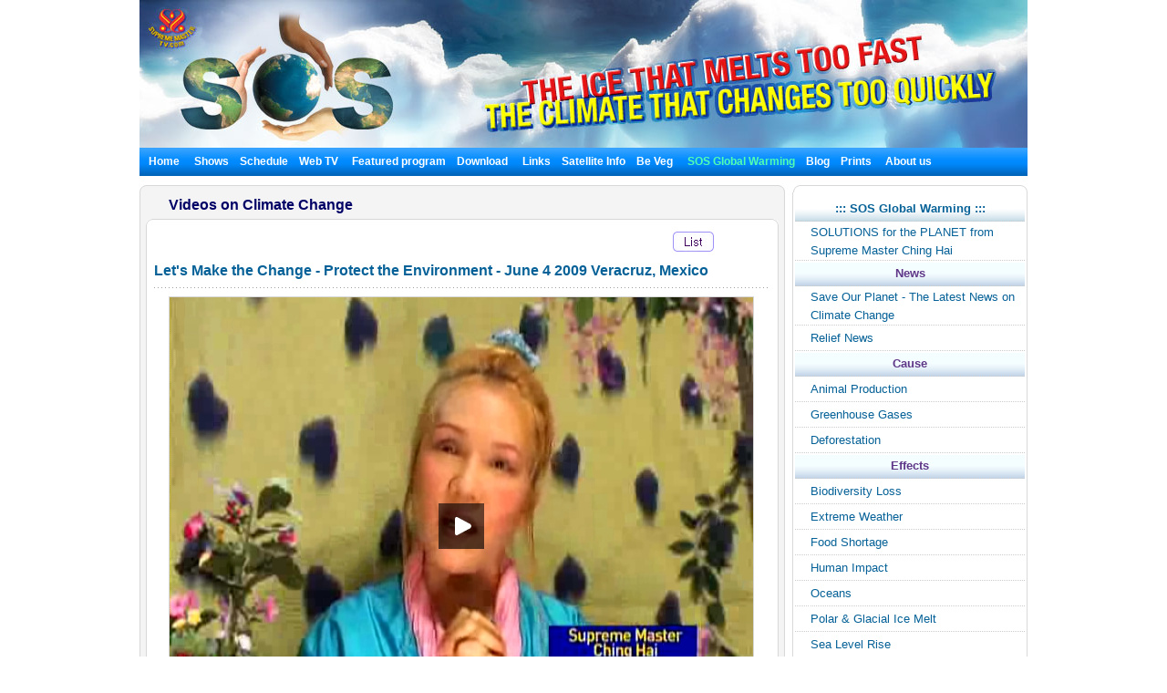

--- FILE ---
content_type: text/html; charset=utf-8
request_url: http://suprememastertv.tv/bbs/board.php?bo_table=sos_video&wr_id=126&url=link3_1&eps_no=1021&subt_cont=&show=wow&flag=1
body_size: 33378
content:
<!DOCTYPE HTML PUBLIC "-//W3C//DTD HTML 4.01 Transitional//EN" "http://www.w3.org/TR/html4/loose.dtd">

<html>

<head>
<meta http-equiv="content-type" content="text/html; charset=utf-8">
<title>    Videos on Climate Change  Let&#039;s Make the Change - Protect the Environment - June 4 2009 Veracruz, Mexico </title>

<meta name="keywords" content="Supreme Master Ching Hai,An Urgent Message from Supreme Master Ching Hai,Veracruz State,Mexico,climate change,Protect the Environment ,solution,plant-based diet,climate change conference,ARCTIC MELT,LANDS SINKING,CLIMATE REFUGEES,GLACIER RETREAT , WATER SHORTAGE,OCEANIC DEAD ZONES,RECORD HEAT ,STORMS INCREASING,WILDLIFE DISAPPEARING,DROUGHT & DESERTIFICATION,organic vegan,Veganism,Methane" />
<meta name="description" content="Supreme Master Ching Hai was formally invited by the government of Veracruz State to attend as the guest of honor. Unfortunately, due to her busy schedule, she was unable to participate in person. However, Supreme Master Ching Hai graciously shared her insights on climate change through a video message in which she emphasized the urgency of the situation while offering the most effective solution, the plant-based diet.We now invite you to join us for the rebroadcast of the live seminar with Supreme Master Ching Hai
entitled “Let’s Make the Change - Protect the Environment,” held on June 4, 2009 in Veracruz, Mexico. " />
<meta name="resource-type" content="web page,Streaming Video">
<meta name="distribution" content="Global">
<meta name="rating" content="Safe For Kids">
<meta name="copyright" content="2006/2007SupremeMaster TV">
<meta name="author" content="SupremeMaster TV">
<meta name="language" content="English">
<meta name="verify-v1" content="z/2xwYyiz4jo2rpc3fOHqneAh96g5rqLfRWlFFTMnsY=" />
<link rel="stylesheet" href="http://suprememastertv.tv/style_new.css" type="text/css">
<link href="../style-4/style_header_4.css" rel="stylesheet" type="text/css">
<!-- Global site tag (gtag.js) - Google Analytics -->
<script async src="https://www.googletagmanager.com/gtag/js?id=UA-1785905-2"></script>
<script>
  window.dataLayer = window.dataLayer || [];
  function gtag(){dataLayer.push(arguments);}
  gtag('js', new Date());

  gtag('config', 'UA-1785905-2');
</script>


<style type="text/css">
.png_bg { 
    tmp:expression(setPng24(this)); 
}
</style>

<script language="javascript">
function setPng24(obj) { 
    obj.width=obj.height=1; 
    obj.className=obj.className.replace(/\png_bg\b/i,''); 
    obj.style.filter = 
    "progid:DXImageTransform.Microsoft.AlphaImageLoader(src='"+ obj.src +"',sizingMethod='image');" 
    obj.src='';  
    return ''; 
} 
</script>


<script type='text/javascript' src='//platform-api.sharethis.com/js/sharethis.js#property=5b7310b50707b600174424ec&product=custom-share-buttons' async='async'></script>
</head>
<script language="javascript">
// 자바스크립트에서 사용하는 전역변수 선언
var g4_path      = "..";
var g4_bbs       = "bbs";
var g4_bbs_img   = "img";
var g4_url       = "http://suprememastertv.tv";
var g4_is_member = "";
var g4_is_admin  = "";
var g4_bo_table  = "sos_video";
var g4_sca       = "";
var g4_charset   = "utf-8";
var g4_cookie_domain = "";
var g4_is_gecko  = navigator.userAgent.toLowerCase().indexOf("gecko") != -1;
var g4_is_ie     = navigator.userAgent.toLowerCase().indexOf("msie") != -1;
</script>
<script language="JavaScript" type="text/JavaScript">
<!--
function DWtop(chk) {
    Toggle = 0;
    switch(chk) {
          case 1: pf.stop(); break;
          case 2: pf.stop(); break;
    }
  }

  function DWstart(chk) {
    Toggle = 1;
    switch(chk) {
          case 1: pf.start(); break;
          case 2: pf.start(); break;
    }
  }
  -->
</script>
<script language="JavaScript" type="text/JavaScript">
<!--
function MM_openBrWindow(theURL,winName,features) { //v2.0
  window.open(theURL,winName,features);
  MsPlayer.stop();

}
//-->
</script>
<script type="text/javascript" src="/main-player/swfobject.js"></script>
<script language="javascript" src="/js/ajax.js"></script>
<script language="javascript" src="/js/common.js"></script>
<body topmargin="0" leftmargin="10" >
<center><a name="g4_head"></a>

<div id="fb-root"></div>
<script>(function(d, s, id) {
  var js, fjs = d.getElementsByTagName(s)[0];
  if (d.getElementById(id)) return;
  js = d.createElement(s); js.id = id;
  js.src = "//connect.facebook.net/en_US/all.js#xfbml=1&appId=148645108493194";
  fjs.parentNode.insertBefore(js, fjs);
}(document, 'script', 'facebook-jssdk'));</script>

<table width="974" border="0" cellspacing="0" cellpadding="0">
  <tr>
    <td height="155" colspan="2"><IMG src="http://suprememastertv.tv/img_new/sos_top_bg.jpg"><!--	<div id="flashcontent">
  <a href="http://suprememastertv.tv/"><IMG src="http://suprememastertv.tv/img_new/sos_top_bg.jpg"></a>
</div>

<script type="text/javascript">
   var so = new SWFObject("http://suprememastertv.tv/img_new/sos_top.swf", "TopBanner", "974", "162", "8", "#ffffff");
   so.addParam("quality", "high");
   so.addParam("wmode", "transparent");
   so.addVariable("sos_top_bg", "");
   so.addVariable("g4_url_country", "/?langdir=1");
   so.write("flashcontent");
</script>-->
</td>
  </tr>
  <tr>
    <td height="31" colspan="2" bgcolor="#0A8FFF">
<script language=JavaScript src="http://suprememastertv.tv/js/menu_bar_sub.js"></script>
<style type="text/css">
<!--
#sub_menu_1 {
	Z-INDEX: 2; LEFT: 0px; VISIBILITY: hidden; POSITION: absolute; TOP: 0px; BACKGROUND-COLOR: #255198
}
#sub_menu_2 {
	Z-INDEX: 2; LEFT: 0px; VISIBILITY: hidden; POSITION: absolute; TOP: 0px; BACKGROUND-COLOR: #255198
}
#sub_menu_3 {
	Z-INDEX: 2; LEFT: 0px; VISIBILITY: hidden; POSITION: absolute; TOP: 0px; BACKGROUND-COLOR: #255198
}
#sub_menu_4 {
	Z-INDEX: 2; LEFT: 0px; VISIBILITY: hidden; POSITION: absolute; TOP: 0px; BACKGROUND-COLOR: #255198
}
#sub_menu_5 {
	Z-INDEX: 2; LEFT: 0px; VISIBILITY: hidden; POSITION: absolute; TOP: 0px; BACKGROUND-COLOR: #255198
}
#sub_menu_6 {
	Z-INDEX: 2; LEFT: 0px; VISIBILITY: hidden; POSITION: absolute; TOP: 0px; BACKGROUND-COLOR: #255198
}
#sub_menu_7 {
	Z-INDEX: 2; LEFT: 0px; VISIBILITY: hidden; POSITION: absolute; TOP: 0px; BACKGROUND-COLOR: #255198
}
#sub_menu_8 {
	Z-INDEX: 2; LEFT: 0px; VISIBILITY: hidden; POSITION: absolute; TOP: 0px; BACKGROUND-COLOR: #255198
}
#sub_menu_9 {
	Z-INDEX: 2; LEFT: 0px; VISIBILITY: hidden; POSITION: absolute; TOP: 0px; BACKGROUND-COLOR: #255198
}
#sub_menu_10 {
	Z-INDEX: 2; LEFT: 0px; VISIBILITY: hidden; POSITION: absolute; TOP: 0px; BACKGROUND-COLOR: #255198
}
#sub_menu_11 {
	Z-INDEX: 2; LEFT: 0px; VISIBILITY: hidden; POSITION: absolute; TOP: 0px; BACKGROUND-COLOR: #255198
}
#closer {
	Z-INDEX: 1; VISIBILITY: hidden; WIDTH: 980px; POSITION: absolute; TOP: 250px; HEIGHT: 500px
}

-->
</style>
<TABLE height=31 cellSpacing=0 cellPadding=0 width=974 bgcolor="#0A8FFF" background="http://suprememastertv.tv/img_new/bar_bg.gif" border=0  id="main_menu_1" >
<TR>
<TD width=10>
</TD>
<TD width=964>
<B class=font_white_links>
<div id="menu_bar_d">
<A href="http://suprememastertv.tv/?langdir=1">Home</a> &nbsp;&nbsp; 
<span onmouseover="P7_autoLayers(0,'sub_menu_2','closer');P7_Snap('main_menu_1','sub_menu_2',0,31)" > 
 
<A href="http://suprememastertv.tv/shows">Shows</a>&nbsp;&nbsp;

</span>

<A href="http://suprememastertv.tv/current-past-schedule/"> Schedule</a>&nbsp;&nbsp;

<A href="http://suprememastertv.tv/webtv/"> Web TV </a>&nbsp;&nbsp;
<span onmouseover="P7_autoLayers(0,'sub_menu_5','closer');P7_Snap('main_menu_1','sub_menu_5',0,31)" >
<A href="http://suprememastertv.tv/bbs/board.php?bo_table=featured">Featured program</a>&nbsp;&nbsp;</span>
<span onmouseover="P7_autoLayers(0,'sub_menu_6','closer');P7_Snap('main_menu_1','sub_menu_6',0,31)" >
<A href="http://suprememastertv.tv/bbs/board.php?bo_table=download"> Download</a> &nbsp;&nbsp;</span>
<span onmouseover="P7_autoLayers(0,'sub_menu_7','closer');P7_Snap('main_menu_1','sub_menu_7',0,31)" >
<A href="http://suprememastertv.tv/bbs/board.php?bo_table=links"> Links</a>&nbsp;&nbsp;</span>
<span onmouseover="P7_autoLayers(0,'sub_menu_8','closer');P7_Snap('main_menu_1','sub_menu_8',0,31)" >
 
<A href="http://suprememastertv.tv/bbs/board.php?bo_table=satellite">Satellite Info</a>&nbsp;&nbsp;</span>
<span onmouseover="P7_autoLayers(0,'sub_menu_1','closer');P7_Snap('main_menu_1','sub_menu_1',0,31)" >
 
<A href="http://suprememastertv.tv/Be-Veg">Be Veg</a> &nbsp;&nbsp;</span>
<span onmouseover="P7_autoLayers(0,'sub_menu_9','closer');P7_Snap('main_menu_1','sub_menu_9',0,31)" >
<A href="http://suprememastertv.tv/SOS"><SPAN class=font_color_w_green> SOS Global Warming</SPAN></a>&nbsp;&nbsp;</span>
 <A href="http://suprememastertv.tv/blog" target="_blank">Blog</a>&nbsp;&nbsp;
<span onmouseover="P7_autoLayers(0,'sub_menu_11','closer');P7_Snap('main_menu_1','sub_menu_11',0,31)" >

<A href="http://suprememastertv.tv/prints/" target="_blank"> Prints </a>
</span>&nbsp;&nbsp;
<span onmouseover="P7_autoLayers(0,'sub_menu_10','closer');P7_Snap('main_menu_1','sub_menu_10',0,31)" >
<A href="http://suprememastertv.tv/bbs/board.php?bo_table=about_us"> About us </a> 
</span>
</div>
</B>
</TD>
</TR>
</TABLE>
	
	
		<div id="sub_menu_1">
	<table width="974" border="0" cellspacing="0" cellpadding="0"  height="1">
  <tr>
    <td width="1" bgcolor="#0A8FFF"></td>
    <td width="972" bgcolor="#FFFFF1">
		<table width="960" border="0" cellspacing="0" cellpadding="0">
	<tr>
        <td height="12" colspan="3" align="right" valign="top"></td>
        </tr>
      <tr>
        <td width="10"></td>
        <td valign="top">	
 <A href="http://suprememastertv.tv/bbs/board.php?bo_table=sos&sca=sos_2&goto_url=veg">Vegetarianism and Climate Change</A>  &nbsp; | &nbsp; 
<A href="http://suprememastertv.tv/bbs/board.php?bo_table=vege&goto_url=veg">Vegan Cooking shows</A>&nbsp; | &nbsp;
<A href="http://suprememastertv.tv/bbs/board.php?bo_table=gift&goto_url=veg">Simple &amp; Nutritious Cooking with Supreme Master Ching Hai</A>&nbsp; |&nbsp;
<A href="http://suprememastertv.tv/bbs/board.php?bo_table=ve&goto_url=veg">Vegetarian Elite</A>&nbsp; | &nbsp;
<A href="http://suprememastertv.tv/bbs/board.php?bo_table=onl&goto_url=veg">Our Noble Lineage</A>&nbsp;&nbsp; | &nbsp; <A href="http://suprememastertv.tv/bbs/board.php?bo_table=veg_good">Featured Videos</A>&nbsp; | &nbsp;<A href="http://suprememastertv.tv/bbs/board.php?bo_table=Stop_Cruelty&goto_url=veg">Stop Animal Cruelty</A>&nbsp; | &nbsp; <A href="http://suprememastertv.tv/bbs/board.php?bo_table=ac">Telepathic Animal Communicators</A>&nbsp; | &nbsp; <A href="http://suprememastertv.tv/bbs/board.php?bo_table=sos&goto_url=veg&sca=sos_10">Swine Flu Update</a><!--&nbsp; | &nbsp;<A href="http://suprememastertv.tv/bbs/board.php?bo_table=veg_data">Vegetarian Resources</A>-->&nbsp; | &nbsp;<a href=http://suprememastertv.tv/bbs/board.php?bo_table=no_kill&goto_url=veg class=menu>No-Kill Animal Shelters</a>&nbsp; | &nbsp;<a href=http://suprememastertv.tv/bbs/board.php?bo_table=vege_r&goto_url=veg class=menu>Vegetarian Restaurants</a><!--&nbsp; |&nbsp; <A HREF="http://suprememastertv.tv/bbs/board.php?bo_table=loving_hut">Loving Hut - International Vegan Chain Restaurant</A> -->	&nbsp; |&nbsp; <A href="http://suprememastertv.tv/bbs/board.php?bo_table=recipe_pet">Vegan Recipes for Pets </A>&nbsp; |&nbsp;  <A href="http://suprememastertv.tv/bbs/board.php?bo_table=vege_int&goto_url=veg">Vegetarian Restaurants Operated By Our Association Members</A>&nbsp; | &nbsp;<a href=http://suprememastertv.tv/bbs/board.php?bo_table=vege_s&goto_url=veg class=menu>Veggie Food Suppliers &amp; Distributors</a>&nbsp; | &nbsp;<A href="http://suprememastertv.tv/bbs/board.php?bo_table=veg_links">Links</A> 
</td>
		        <td width="10"></td>
	      </tr>
		  <tr>
        <td height="12" colspan="3" align="right" valign="top"></td>
        </tr>
    </table>
	</td>
    <td width="1" bgcolor="#0A8FFF"></td>
  </tr>
  <tr>
    <td colspan="3" bgcolor="#0A8FFF" height="1"></td>
  </tr>
</table>
	</div>

	<div id="sub_menu_2">
	<table width="974" border="0" cellspacing="0" cellpadding="0"  height="1">
  <tr>
    <td width="1" bgcolor="#0A8FFF"></td>
    <td width="972" bgcolor="#FFFFF1">
			<table width="960" border="0" cellspacing="0" cellpadding="0">
	<tr>
        <td height="12" colspan="3" align="right" valign="top"></td>
        </tr>
      <tr>
        <td width="10"></td>
        <td valign="top" style="line-height:160%">	
		<A href='http://suprememastertv.tv/bbs/board.php?bo_table=ajt'>A Journey through Aesthetic Realms</a>&nbsp;&nbsp;&nbsp;<font color='#A40155'>|</font>&nbsp;&nbsp;&nbsp;<A href='http://suprememastertv.tv/bbs/board.php?bo_table=aw'>Animal World</a>&nbsp;&nbsp;&nbsp;<font color='#A40155'>|</font>&nbsp;&nbsp;&nbsp;<A href='http://suprememastertv.tv/bbs/board.php?bo_table=bmd'>Between Master and Disciples</a>&nbsp;&nbsp;&nbsp;<font color='#A40155'>|</font>&nbsp;&nbsp;&nbsp;<A href='http://suprememastertv.tv/bbs/board.php?bo_table=cs'>Cinema Scene</a>&nbsp;&nbsp;&nbsp;<font color='#A40155'>|</font>&nbsp;&nbsp;&nbsp;<A href='http://suprememastertv.tv/bbs/board.php?bo_table=ee'>Enlightening Entertainment </a>&nbsp;&nbsp;&nbsp;<font color='#A40155'>|</font>&nbsp;&nbsp;&nbsp;<A href='http://suprememastertv.tv/bbs/board.php?bo_table=te'>Golden Age Technology</a>&nbsp;&nbsp;&nbsp;<font color='#A40155'>|</font>&nbsp;&nbsp;&nbsp;<A href='http://suprememastertv.tv/bbs/board.php?bo_table=gg'>Good People Good Works</a>&nbsp;&nbsp;&nbsp;<font color='#A40155'>|</font>&nbsp;&nbsp;&nbsp;<A href='http://suprememastertv.tv/bbs/board.php?bo_table=healthy'>Healthy Living</a>&nbsp;&nbsp;&nbsp;<font color='#A40155'>|</font>&nbsp;&nbsp;&nbsp;<A href='http://suprememastertv.tv/bbs/board.php?bo_table=mos'>Models of Success</a>&nbsp;&nbsp;&nbsp;<font color='#A40155'>|</font>&nbsp;&nbsp;&nbsp;<A href='http://suprememastertv.tv/bbs/board.php?bo_table=mp'>Music and Poetry</a>&nbsp;&nbsp;&nbsp;<font color='#A40155'>|</font>&nbsp;&nbsp;&nbsp;<A href='http://suprememastertv.tv/bbs/board.php?bo_table=n_news'>Noteworthy News</a>&nbsp;&nbsp;&nbsp;<font color='#A40155'>|</font>&nbsp;&nbsp;&nbsp;<A href='http://suprememastertv.tv/bbs/board.php?bo_table=onl'>Our Noble Lineage</a>&nbsp;&nbsp;&nbsp;<font color='#A40155'>|</font>&nbsp;&nbsp;&nbsp;<A href='http://suprememastertv.tv/bbs/board.php?bo_table=pe'>Planet Earth: Our Loving Home</a>&nbsp;&nbsp;&nbsp;<font color='#A40155'>|</font>&nbsp;&nbsp;&nbsp;<A href='http://suprememastertv.tv/bbs/board.php?bo_table=ss'>Science and Spirituality</a>&nbsp;&nbsp;&nbsp;<font color='#A40155'>|</font>&nbsp;&nbsp;&nbsp;<A href='http://suprememastertv.tv/bbs/board.php?bo_table=twa'>The World Around Us</a>&nbsp;&nbsp;&nbsp;<font color='#A40155'>|</font>&nbsp;&nbsp;&nbsp;<A href='http://suprememastertv.tv/bbs/board.php?bo_table=ve'>Vegetarian Elite</a>&nbsp;&nbsp;&nbsp;<font color='#A40155'>|</font>&nbsp;&nbsp;&nbsp;<A href='http://suprememastertv.tv/bbs/board.php?bo_table=vege'>Vegetarianism: The Noble Way of Living </a>&nbsp;&nbsp;&nbsp;<font color='#A40155'>|</font>&nbsp;&nbsp;&nbsp;<A href='http://suprememastertv.tv/bbs/board.php?bo_table=wow'>Words of Wisdom</a>&nbsp;&nbsp;&nbsp;<font color='#A40155'>|</font>&nbsp;&nbsp;&nbsp;	
	
			</td>
		        <td width="10"></td>
	      </tr>
		  <tr>
        <td height="12" colspan="3" align="right" valign="top"></td>
        </tr>
    </table>
	</td>
    <td width="1" bgcolor="#0A8FFF"></td>
  </tr>
  <tr>
    <td colspan="3" bgcolor="#0A8FFF" height="1"></td>
  </tr>
</table>
	</div>


	<div id="sub_menu_3">
	<table width="974" border="0" cellspacing="0" cellpadding="0"  height="1">
  <tr>
    <td width="1" bgcolor="#0A8FFF"></td>
    <td width="972" bgcolor="#FFFFF1">
		<table width="960" border="0" cellspacing="0" cellpadding="0">
	<tr>
        <td height="12" colspan="3" align="right" valign="top"></td>
        </tr>
      <tr>
        <td width="10"></td>
        <td valign="top">	
	 <A href="http://suprememastertv.tv/schedule/"> Today's Schedule</a>&nbsp;    | &nbsp;
	 <A href="http://suprememastertv.tv/schedule/weekly.php"> Weekly Schedule</a>&nbsp; | &nbsp; 
	 <A href="http://suprememastertv.tv/bbs/board.php?bo_table=schedule"> Current &amp; Past Schedule</a>&nbsp; |&nbsp;  
	 <A href="http://suprememastertv.tv/bbs/board.php?bo_table=schedule2"> Don't Miss</a>
		
		</td>
		        <td width="10"></td>
	      </tr>
		  <tr>
        <td height="12" colspan="3" align="right" valign="top"></td>
        </tr>
    </table>
</td>
    <td width="1" bgcolor="#0A8FFF"></td>
  </tr>
  <tr>
    <td colspan="3" bgcolor="#0A8FFF" height="1"></td>
  </tr>
</table>
	</div>
	
	<div id="sub_menu_4">
	<table width="974" border="0" cellspacing="0" cellpadding="0"  height="1">
  <tr>
    <td width="1" bgcolor="#0A8FFF"></td>
    <td width="972" bgcolor="#FFFFF1">
		<table width="960" border="0" cellspacing="0" cellpadding="0">
	<tr>
        <td height="12" colspan="3" align="right" valign="top"></td>
        </tr>
      <tr>
        <td width="10"></td>
        <td valign="top">	
	
	<A href="http://suprememastertv.tv/webtv/index_high.php#tv"> High Quality</a>&nbsp; | &nbsp;
	<A href="http://suprememastertv.tv/webtv/index_normal.php"> Normal Quality</a>&nbsp; |&nbsp;<A href="http://suprememastertv.tv/webtv/index_flash.php"> Flash Normal Quality(Mac Users)</a>  &nbsp; |&nbsp;<A href="http://suprememastertv.tv/webtv/index_flash_high.php#tv"> Flash High Quality</a> <br> 
	
	<A href="http://suprememastertv.tv/webtv/tvants_620.php#tv"> TVants P2P TV 620kbps </a>&nbsp; |&nbsp;  
	 <A href="http://suprememastertv.tv/webtv/tvants.php"> TVants P2P TV 400kbps </a>&nbsp; |&nbsp;  
	  
	 <A href="mms://smtv.godsdirectcontact.net/90K"> Play Audio Only 90kbps </a>
</td>
		        <td width="10"></td>
	      </tr>
		  <tr>
        <td height="12" colspan="3" align="right" valign="top"></td>
        </tr>
    </table>
	</td>
    <td width="1" bgcolor="#0A8FFF"></td>
  </tr>
  <tr>
    <td colspan="3" bgcolor="#0A8FFF" height="1"></td>
  </tr>
</table>
		</div>


		<div id="sub_menu_5">
	<table width="974" border="0" cellspacing="0" cellpadding="0"  height="1">
  <tr>
    <td width="1" bgcolor="#0A8FFF"></td>
    <td width="972" bgcolor="#FFFFF1">
	<table width="960" border="0" cellspacing="0" cellpadding="0">
	<tr>
        <td height="12" colspan="3" align="right" valign="top"></td>
        </tr>
      <tr>
        <td width="10"></td>
        <td valign="top">	
<A href="http://suprememastertv.tv/bbs/board.php?bo_table=featured"> Featured Videos </A>&nbsp; |&nbsp;<A href="http://suprememastertv.tv/bbs/board.php?bo_table=scrolls&sca=sr_1"> Words of Wisdom Scrolls </A>&nbsp; |&nbsp;<A href="http://suprememastertv.tv/bbs/board.php?bo_table=scrolls&sca=sr_2"> Award of the Month Scrolls </A>&nbsp; |&nbsp;<A href="http://suprememastertv.tv/bbs/board.php?bo_table=scrolls&sca=sr_3"> Constructive Scrolls </A>&nbsp; |&nbsp; <A href="http://suprememastertv.tv/bbs/board.php?bo_table=sos_video&sca=sosv_2&goto_url=featured" >Climate Change Conference with Supreme Master Ching Hai</A>&nbsp; |&nbsp;<A href="http://suprememastertv.tv/bbs/board.php?bo_table=environment&goto_url=featured"> Supreme Master Ching Hai on the Environment </A> &nbsp; |&nbsp;<A href="http://suprememastertv.tv/bbs/board.php?bo_table=gift"> Simple &amp; Nutritious Cooking with Supreme Master Ching Hai</A>&nbsp; |&nbsp;<A href="http://suprememastertv.tv/killers/"> Killers - Campaign Against Meat,Alcohol,Drugs,Tobacco</A>&nbsp; |&nbsp;<A href="http://suprememastertv.tv/bbs/board.php?bo_table=walk"> Walk the Way of Love</A>&nbsp; | &nbsp;<a href="http://suprememastertv.tv/bbs/board.php?bo_table=swa">Shining World Leadership Award</A>
	</td>
	</tr>
		
		  <tr>
        <td height="12" colspan="3" align="right" valign="top"></td>
        </tr>
    </table>
	</td>
    <td width="1" bgcolor="#0A8FFF"></td>
  </tr>
  <tr>
    <td colspan="3" bgcolor="#0A8FFF" height="1"></td>
  </tr>
</table>
	</div>
	
	
	<div id="sub_menu_6">
<table width="974" border="0" cellspacing="0" cellpadding="0"  height="1">
  <tr>
    <td width="1" bgcolor="#0A8FFF"></td>
    <td width="972" bgcolor="#FFFFF1">
		<table width="960" border="0" cellspacing="0" cellpadding="0">
	<tr>
        <td height="5" colspan="3" align="right" valign="top"></td>
        </tr>
      <tr>
        <td width="10"></td>
        <td valign="top">	
<a href="http://suprememastertv.tv/bbs/board.php?bo_table=download_s">Scrolls Download</a> &nbsp; |&nbsp;  <a href="http://video.suprememastertv.com/daily/mp3/" target="_blank">MP3 Download</a>     &nbsp; |&nbsp; <a href="http://video.godsdirectcontact.net/daily/iPhone_iPod_Touch/?C=N;O=D" target="_blank">MP4 download for iPhone(iPod )</a>
</td>
	</tr>
		<tr>
        <td height="3" colspan="2" ></td>
        </tr>
		<tr>
        <td></td>
        <td valign="top">	
<b><a href="http://suprememastertv.tv/bbs/board.php?bo_table=download">Download by Program</a>&nbsp;::&nbsp; </b>
	  <A href='http://suprememastertv.tv/bbs/board.php?bo_table=download&sfl=ca_name&stx=ajt&sop=and'>A Journey through Aesthetic Realms</a> &nbsp;&nbsp; |&nbsp;&nbsp;<A href='http://suprememastertv.tv/bbs/board.php?bo_table=download&sfl=ca_name&stx=aw&sop=and'>Animal World</a> &nbsp;&nbsp; |&nbsp;&nbsp;<A href='http://suprememastertv.tv/bbs/board.php?bo_table=download&sfl=ca_name&stx=bmd&sop=and'>Between Master and Disciples</a> &nbsp;&nbsp; |&nbsp;&nbsp;<A href='http://suprememastertv.tv/bbs/board.php?bo_table=download&sfl=ca_name&stx=ee&sop=and'>Enlightening Entertainment </a> &nbsp;&nbsp; |&nbsp;&nbsp;<A href='http://suprememastertv.tv/bbs/board.php?bo_table=download&sfl=ca_name&stx=gg&sop=and'>Good People Good Works</a> &nbsp;&nbsp; |&nbsp;&nbsp;<A href='http://suprememastertv.tv/bbs/board.php?bo_table=download&sfl=ca_name&stx=n_news&sop=and'>Noteworthy News</a> &nbsp;&nbsp; |&nbsp;&nbsp;<A href='http://suprememastertv.tv/bbs/board.php?bo_table=download&sfl=ca_name&stx=ve&sop=and'>Vegetarian Elite</a> &nbsp;&nbsp; |&nbsp;&nbsp;<A href='http://suprememastertv.tv/bbs/board.php?bo_table=download&sfl=ca_name&stx=vege&sop=and'>Vegetarianism: The Noble Way of Living </a> &nbsp;&nbsp; |&nbsp;&nbsp;<A href='http://suprememastertv.tv/bbs/board.php?bo_table=download&sfl=ca_name&stx=wow&sop=and'>Words of Wisdom</a> &nbsp;&nbsp; |&nbsp;&nbsp;	
	
	</td>
	      </tr>
		  <tr>
        <td height="3" colspan="2" ></td>
        </tr>
		<tr>
        <td></td>
        <td valign="top">	
<b><a href="http://suprememastertv.tv/bbs/board.php?bo_table=download2">Additional Language Subtitles</a>&nbsp;::&nbsp; </b>&nbsp;&nbsp;<a href="http://suprememastertv.tv/bbs/board.php?bo_table=download2&sca=&sfl=wr_content&stx=Croatian&sop=and">Croatian</a>&nbsp;&nbsp;<a href="http://suprememastertv.tv/bbs/board.php?bo_table=download2&sca=&sfl=wr_content&stx=Dutch&sop=and">Dutch</a>&nbsp;&nbsp;<a href="http://suprememastertv.tv/bbs/board.php?bo_table=download2&sca=&sfl=wr_content&stx=Estonian&sop=and"> Estonian</a>&nbsp;&nbsp;<a href="http://suprememastertv.tv/bbs/board.php?bo_table=download2&sca=&sfl=wr_content&stx=Greek&sop=and"> Greek</a>&nbsp;&nbsp;<a href="http://suprememastertv.tv/bbs/board.php?bo_table=download2&sca=&sfl=wr_content&stx=Gujarati&sop=and">Gujarati</a>&nbsp;&nbsp;<a href="http://suprememastertv.tv/bbs/board.php?bo_table=download2&sca=&sfl=wr_content&stx=Indonesian&sop=and"> Indonesian</a>&nbsp;&nbsp;<a href="http://suprememastertv.tv/bbs/board.php?bo_table=download2&sca=&sfl=wr_content&stx=Mongolian&sop=and">Mongolian</a>&nbsp;&nbsp;<a href="http://suprememastertv.tv/bbs/board.php?bo_table=download2&sca=&sfl=wr_content&stx=Nepalese&sop=and">Nepalese</a>&nbsp;&nbsp;<a href="http://suprememastertv.tv/bbs/board.php?bo_table=download2&sca=&sfl=wr_content&stx=Norwegian&sop=and">Norwegian</a>&nbsp;&nbsp;<a href="http://suprememastertv.tv/bbs/board.php?bo_table=download2&sca=&sfl=wr_content&stx=Polish&sop=and">Polish </a>&nbsp;&nbsp;<a href="http://suprememastertv.tv/bbs/board.php?bo_table=download2&sca=&sfl=wr_content&stx=Punjabi&sop=and">Punjabi</a>&nbsp;&nbsp;<a href="http://suprememastertv.tv/bbs/board.php?bo_table=download2&sca=&sfl=wr_content&stx=Sinhalese&sop=and">Sinhalese</a>&nbsp;&nbsp;<a href="http://suprememastertv.tv/bbs/board.php?bo_table=download2&sca=&sfl=wr_content&stx=Swedish&sop=and">Swedish</a>&nbsp;&nbsp;<a href="http://suprememastertv.tv/bbs/board.php?bo_table=download2&sca=&sfl=wr_content&stx=Slovenian&sop=and">Slovenian</a>&nbsp;&nbsp;<a href="http://suprememastertv.tv/bbs/board.php?bo_table=download2&sca=&sfl=wr_content&stx=Tagalog&sop=and">Tagalog</a>&nbsp;&nbsp;<a href="http://suprememastertv.tv/bbs/board.php?bo_table=download2&sca=&sfl=wr_content&stx=Tamil&sop=and">Tamil</a>&nbsp;&nbsp;<a href="http://suprememastertv.tv/bbs/board.php?bo_table=download2&sca=&sfl=wr_content&stx=Zulu&sop=and">Zulu</a>
	  
</td>
		       
	      </tr>
		  <tr>
        <td height="12" colspan="3" align="right" valign="top"></td>
        </tr>
    </table>
</td>
    <td width="1" bgcolor="#0A8FFF"></td>
  </tr>
  <tr>
    <td colspan="3" bgcolor="#0A8FFF" height="1"></td>
  </tr>
</table>
		</div>
		
		
		<div id="sub_menu_7">
<table width="974" border="0" cellspacing="0" cellpadding="0"  height="1">
  <tr>
    <td width="1" bgcolor="#0A8FFF"></td>
    <td width="972" bgcolor="#FFFFF1">
		<table width="960" border="0" cellspacing="0" cellpadding="0">
	<tr>
        <td height="12" colspan="3" align="right" valign="top"></td>
        </tr>
      <tr>
        <td width="10"></td>
        <td valign="top">	
<A href="http://suprememastertv.tv/bbs/board.php?bo_table=links#10">24-Hour Internet TV</A> &nbsp; | &nbsp; 
<A href="http://suprememastertv.tv/bbs/board.php?bo_table=links#9">Quan Yin World Wide Web Sites</A> &nbsp; | &nbsp; 
<A href="http://suprememastertv.tv/bbs/board.php?bo_table=links#8">SMCH Book Store</A> &nbsp; | &nbsp; 
<A href="http://suprememastertv.tv/bbs/board.php?bo_table=links#7">Celestial Shop</A> &nbsp; | &nbsp; 
<A href="http://suprememastertv.tv/bbs/board.php?bo_table=links#6">Celestial Jewelry</A> &nbsp; | &nbsp; 
<A href="http://suprememastertv.tv/bbs/board.php?bo_table=links#5">News Magazine Download</A> &nbsp; | &nbsp; 
<A href="http://suprememastertv.tv/bbs/board.php?bo_table=links#4">Online News Magazine</A> &nbsp; | &nbsp; 
<A href="http://suprememastertv.tv/bbs/board.php?bo_table=links#3">Subscribe eNews Magazine</A> &nbsp; | &nbsp; 
<A href="http://suprememastertv.tv/bbs/board.php?bo_table=links#2">Meditation Sample Booklet Download</A>
</td>
		        <td width="10"></td>
	      </tr>
		  <tr>
        <td height="12" colspan="3" align="right" valign="top"></td>
        </tr>
    </table>
</td>
    <td width="1" bgcolor="#0A8FFF"></td>
  </tr>
  <tr>
    <td colspan="3" bgcolor="#0A8FFF" height="1"></td>
  </tr>
</table>
		</div>



		<div id="sub_menu_8">
	<table width="974" border="0" cellspacing="0" cellpadding="0"  height="1">
  <tr>
    <td width="1" bgcolor="#0A8FFF"></td>
    <td width="972" bgcolor="#FFFFF1">
		<table width="960" border="0" cellspacing="0" cellpadding="0">
	<tr>
        <td height="12" colspan="3" align="right" valign="top"></td>
        </tr>
      <tr>
        <td width="300"></td>
        <td valign="top">	
<A href="http://suprememastertv.tv/bbs/board.php?bo_table=satellite">Satellite Information</A> &nbsp; | &nbsp; 
<A href="http://suprememastertv.tv/bbs/board.php?bo_table=satellite#1">Satellite Setup Information</A>&nbsp; | &nbsp; <A href="http://suprememastertv.tv/bbs/board.php?bo_table=cable">Cable TV / IPTV Info</td>
		        <td width="10"></td>
	      </tr>
		  <tr>
        <td height="12" colspan="3" align="right" valign="top"></td>
        </tr>
    </table>
</td>
    <td width="1" bgcolor="#0A8FFF"></td>
  </tr>
  <tr>
    <td colspan="3" bgcolor="#0A8FFF" height="1"></td>
  </tr>
</table>
		</div>


	
	<div id="sub_menu_9">
	<table width="974" border="0" cellspacing="0" cellpadding="0"  height="1">
  <tr>
    <td width="1" bgcolor="#0A8FFF"></td>
    <td width="972" bgcolor="#FFFFF1">
		<table width="960" border="0" cellspacing="0" cellpadding="0">
	<tr>
        <td height="12" colspan="3" align="right" valign="top"></td>
        </tr>
      <tr>
        <td width="10"></td>
        <td valign="top" style="line-height:160%">	
<A href="http://suprememastertv.tv/bbs/board.php?bo_table=sos&sca=sos_3&video=1">Save Our Planet - The Latest News on Climate Change</A> &nbsp; | &nbsp; 
<A href="http://suprememastertv.tv/bbs/board.php?bo_table=sos&sca=sos_2">Vegetarianism and Climate Change</A>  &nbsp; | &nbsp; <A href="http://suprememastertv.tv/bbs/board.php?bo_table=sos&sca=sos_1">Runaway Methane Global Warming</A> &nbsp; | &nbsp;<A href="http://suprememastertv.tv/bbs/board.php?bo_table=sos&sca=sos_6">Deforestation</A>&nbsp; | &nbsp; <A href="http://suprememastertv.tv/bbs/board.php?bo_table=sos&sca=sos_7">Food Shortage</A>&nbsp; | &nbsp; <A href="http://suprememastertv.tv/bbs/board.php?bo_table=sos&sca=sos_8">Water Shortage &amp; Pollution</A>&nbsp; | &nbsp; <A href="http://suprememastertv.tv/bbs/board.php?bo_table=sos&sca=sos_9">Sea Level Rise</A>  &nbsp; | &nbsp; <A href="http://suprememastertv.tv/bbs/board.php?bo_table=sos&sca=sos_5">Green Technology</A> &nbsp; | &nbsp;<A href="http://suprememastertv.tv/bbs/board.php?bo_table=sos&sca=sos_4">Organic Vegan Farming</A> &nbsp; | &nbsp;<A href="http://suprememastertv.tv/bbs/board.php?bo_table=sos&sca=sos_2&wr_id=23">UN Report</A>&nbsp; | &nbsp;<A href="http://suprememastertv.tv/bbs/board.php?bo_table=sos_video&sca=sosv_1">Scientists on Climate Change</A>&nbsp; | &nbsp;<A href="http://suprememastertv.tv/bbs/board.php?bo_table=sos_video&sca=sosv_2">Climate Change Conference with Supreme Master Ching Hai</A>&nbsp; | &nbsp;<A href="http://suprememastertv.tv/bbs/board.php?bo_table=sos_video&sca=sosv_3">Climate Change Public Service Announcements</A>&nbsp; | &nbsp;<A href="http://suprememastertv.tv/bbs/board.php?bo_table=sos_video"> Videos on Climate Change </A>&nbsp; | &nbsp; <A href="http://suprememastertv.tv/bbs/board.php?bo_table=sos_video&sca=sosv_3">What VIPs Say</A>&nbsp; | &nbsp;
<A href="http://suprememastertv.tv/bbs/board.php?bo_table=resources"> Resources</A><!-- &nbsp; | &nbsp;<A href="http://suprememastertv.tv/bbs/board.php?bo_table=sos_links&sca=link_1">Top Green Websites</A>   &nbsp; | &nbsp;<A href="http://suprememastertv.tv/bbs/board.php?bo_table=sos_links">Links</A>  -->
</td>
		        <td width="10"></td>
	      </tr>
		  <tr>
        <td height="12" colspan="3" align="right" valign="top"></td>
        </tr>
    </table>
	</td>
    <td width="1" bgcolor="#0A8FFF"></td>
  </tr>
  <tr>
    <td colspan="3" bgcolor="#0A8FFF" height="1"></td>
  </tr>
</table>
	</div>



		<div id="sub_menu_10">
	<table width="974" border="0" cellspacing="0" cellpadding="0"  height="1">
  <tr>
    <td width="1" bgcolor="#0A8FFF"></td>
    <td width="972" bgcolor="#FFFFF1">
		<table width="960" border="0" cellspacing="0" cellpadding="0">
	<tr>
        <td height="12" colspan="3" align="right" valign="top"></td>
        </tr>
      <tr>
        <td width="20"></td>
        <td valign="top">	
            									
			<A href="http://suprememastertv.tv/bbs/board.php?bo_table=about_us">  About us </A> &nbsp; | &nbsp; 
<A href="http://suprememastertv.tv/bbs/board.php?bo_table=about_us#6">  Contact us</A>  &nbsp; | &nbsp; 
<A href="http://suprememastertv.tv/bbs/board.php?bo_table=about_us#7">  Press Release</A>  &nbsp; | &nbsp;  <A href="http://suprememastertv.tv/bbs/board.php?bo_table=media_report">Media Reports</A>&nbsp; | &nbsp;<A href="http://suprememastertv.tv/bbs/board.php?bo_table=news">  News and Events</A>&nbsp; | &nbsp;<A href="http://suprememastertv.tv/bbs/board.php?bo_table=heartline2">  Heartline</A>&nbsp; | &nbsp;<A href="http://suprememastertv.tv/bbs/board.php?bo_table=about_us#11">  Introduction to Supreme Master Ching Hai</A> &nbsp; | &nbsp;  <A href="http://www.godsdirectcontact.org.tw/humanitarian/index1.php" target="_blank"> The List of Humanitarian Relief Activities by the Supreme Master Ching Hai and Her International Association</A>&nbsp; |&nbsp;<A href="http://www.godsdirectcontact.org.tw/eng/cp/index.htm" target="_blank">  World Wide Contacts</A>
</td>
		        <td width="10"></td>
	      </tr>
		  <tr>
        <td height="12" colspan="3" align="right" valign="top"></td>
        </tr>
    </table>
	</td>
    <td width="1" bgcolor="#0A8FFF"></td>
  </tr>
  <tr>
    <td colspan="3" bgcolor="#0A8FFF" height="1"></td>
  </tr>
</table>
	</div>
	<div id="sub_menu_11">
	<table width="974" border="0" cellspacing="0" cellpadding="0"  height="1">
  <tr>
    <td width="1" bgcolor="#0A8FFF"></td>
    <td width="972" bgcolor="#FFFFF1">
		<table width="960" border="0" cellspacing="0" cellpadding="0">
	<tr>
        <td height="12" colspan="3" align="right" valign="top"></td>
        </tr>
      <tr>
        <td width="10"></td>
        <td valign="top">	
	         <a href="../press-kit/" target="_blank">Supreme Master Ching Hai Press Kit</a>  &nbsp; | &nbsp;
            <a href="../harms-benefits-flyer" target="_blank">Harms &amp; Benefits Flyer</a>  &nbsp; | &nbsp;
			<a href="../sos-flyer/" target="_blank">SOS Climate Change Flyer</a> &nbsp; | &nbsp;
			<a href="../veg-religion-flyer/" target="_blank" >Vegetarianism in Religion Flyer</a> &nbsp; | &nbsp;<a href="../alternative-living" target="_blank">Alternative Livng Flyer</a>&nbsp; | &nbsp;
            <a href="../ADs/" target="_blank">Channel ADs</a> &nbsp; | &nbsp;
           
		  <a href="../sample-booklet/" target="_blank">Meditation Sample Booklet - The Key of Immediate Enlightenment</a> 
		
		</td>
		        <td width="10"></td>
	      </tr>
		  <tr>
        <td height="12" colspan="3" align="right" valign="top"></td>
        </tr>
    </table>
</td>
    <td width="1" bgcolor="#0A8FFF"></td>
  </tr>
  <tr>
    <td colspan="3" bgcolor="#0A8FFF" height="1"></td>
  </tr>
</table>
	</div>
<DIV id=closer><IMG src="http://suprememastertv.tv/img_new/t.gif" width=980  height=550 onmouseover=P7_autoLayers(0)></DIV>
<map name="top_Map">
  <area shape="rect" coords="16,22,449,90" href="http://www.suprememastertv.com/?langdir=1" target="_self">
</map>	</td>
  </tr>
 
  <tr>
    <td height="10" colspan="2"></td>
  </tr>
  <tr>
    <td valign="top"><!-- main -->
	<table width="974" border="0" cellspacing="0" cellpadding="0">
      <tr>
        <td width="706" align="center" valign="top">
		
		<table width="706" border="0" cellspacing="0" cellpadding="0">
            <tr>
              <td width="7"><img src="http://suprememastertv.tv/img_new/form/img_1.gif" width="7" height="7"></td>
              <td width="692" background="http://suprememastertv.tv/img_new/form/img_2.gif"></td>
              <td width="7"><img src="http://suprememastertv.tv/img_new/form/img_4.gif" width="7" height="7"></td>
            </tr>
            <tr>
              <td background="http://suprememastertv.tv/img_new/form/img_5.gif"></td>
              <td align="center" bgcolor="#F4F4F4">
			  <table width="100%"  border="0" cellspacing="0" cellpadding="0">
                  <tr>
                    <td width="20" align="left">&nbsp;</td>
                    <td align="left" style="padding:5px;">  <span style="font-size:16px; font-weight:bold;color:#000066;">
	   	 Videos on Climate Change
</span>
               </td>
                  </tr>
                </table>
                  <table width="692"  border="0" cellspacing="0" cellpadding="0">
                    <tr>
                      <td width="7"><img src="http://suprememastertv.tv/img_new/form_2/img_1.gif" width="7" height="7"></td>
                      <td width="678" background="http://suprememastertv.tv/img_new/form_2/img_2.gif"></td>
                      <td width="7"><img src="http://suprememastertv.tv/img_new/form_2/img_4.gif" width="7" height="7"></td>
                    </tr>
                    <tr>
                      <td background="http://suprememastertv.tv/img_new/form_2/img_5.gif">&nbsp;</td>
                      <td align="center" bgcolor="#FFFFFF"><script language="JavaScript" type="text/JavaScript">

  // 삭제 검사 확인
    function del(href) 
    {
        if(confirm("Deleted item cannot be recovered. Will you really delete it?")) 
            document.location.href = href;
    }

	 // 이메일주소 형식 검사
    function wrestEmail(fld) 
    {
        if (!wrestTrim(fld)) return;

        //var pattern = /(\S+)@(\S+)\.(\S+)/; 이메일주소에 한글 사용시
        var pattern = /([0-9a-zA-Z_-]+)@([0-9a-zA-Z_-]+)\.([0-9a-zA-Z_-]+)/;
        if (!pattern.test(fld.value)) 
        {
            if (wrestFld == null) 
            {
                wrestMsg = wrestItemname(fld) + " : Invalid email address format.\n";
                wrestFld = fld;
            }
        }
    }
	</script>
	<script language="JavaScript">
function fsearchbox_submit(f)
{
    if (f.stx.value == '')
    {
        alert("Please enter search word.");
        f.stx.select();
        f.stx.focus();
        return;
    }

    /*
    // 검색에 많은 부하가 걸리는 경우 이 주석을 제거하세요.
    var cnt = 0;
    for (var i=0; i<f.stx.value.length; i++)
    {
        if (f.stx.value.charAt(i) == ' ')
            cnt++;
    }

    if (cnt > 1)
    {
        alert("빠른 검색을 위하여 검색어에 공백은 한개만 입력할 수 있습니다.");
        f.stx.select();
        f.stx.focus();
        return;
    }
    */

    f.action = "../bbs/search.php";
    f.submit();
}
</script>
<script language="javascript" src="../js/sideview.js"></script>

	

 <script language="javascript">
<!-- 
function clickshow126(num)
{

menu=eval("document.all.block"+126+".style"); 
if (num==126)
{
if (menu.display=="block")
{ menu.display="none"; 
}
else {
menu.display="block"; 
}
}
}
//-->
</script>
	
<table width="680" cellpadding="0" >
  <tr>
    <td style="padding:5px 60px 5px 10px;text-align:right;" align=right>
	<a href=http://suprememastertv.tv/bbs/board.php?bo_table=sos_video&page=&sca=sosv_2&goto_url=><img src='http://suprememastertv.tv/img_new/bbs/btn_list.gif' border='0' align='absmiddle'></a> 	  </td>
     </tr>
  
   
 <tr><td height=30  style="padding:5 5 5 5;"><a name="v"></a>
   <span style="font-size:16px; font-weight:bold">
     
  Let&#039;s Make the Change - Protect the Environment - June 4 2009 Veracruz, Mexico </span>&nbsp;&nbsp;<font size=2 color=#7A05A6><b>
	
					  
                             			  
                             			  
                             			  
                             			  
                             			  
                             			  
                             			  
                             			  
                             			  
                             			  
                             			  
                             			  
                             			  
                             
			</b>
			</font>
			
		</td>
     </tr>  
	 <tr>
                        <td height="1" align="center" background="http://suprememastertv.tv/img_new/dot_g.gif" colspan="2"></td>      
                      </tr>

	
  <tr> 
    <td height=5></td>
  </tr>
  <tr>
  <td>
   
  <div id=block126 style="DISPLAY: none; MARGIN-LEFT: 1px;"> 
					        <table width="99%" border='1' cellpadding=0 cellspacing=0 bordercolor="#F68B00" style='border-collapse:collapse;'>
						               
										<tr>
					             	<td>
							  <table width="100%" border='0' cellpadding=0 cellspacing=0>
							      <tr>
                                     <td height=3 colspan=2>
									  </td>
			                       </tr>	 <form name="fboardview" method="post">
								                                 
                                                                 <tr>
                              <td align="left" width="91">
							  <table width="91" border="0" cellspacing="0" cellpadding="0">
                                  <tr>
                                    <td width="16" align="center"><img src="http://suprememastertv.tv/img_new/bbs/arr_01.gif" width="3" height="5" /></td>
                                    <td width="75"><div align="left"><font color="#004B0C">Part 1</font>. Embed Tag:</div></td>
                                    
                                  </tr>
                              </table>
							  </td>
                              <td align="left">
							   <table width="100%" border="0" cellspacing="0" cellpadding="0">
                                 
							  							      
							  							      <tr>
                                    <td width=40 align="left">
							  wmv :  </td><td>
							  <input type='text' size=80 name="Source_code0"  value="&lt;p align='center'&gt;&lt;embed showstatusbar=&quot;true&quot; src='http://video.godsdirectcontact.net/daily/2009.07.01/WOW1021.wmv' width=&quot;480&quot; height=&quot;430&quot; AUTOSTART=1 enablecontextmenu=0&gt;&lt;/embed&gt;<br />&lt;a href ='suprememastertv.tv' target='_blank' &gt;suprememastertv.tv&lt;/a&gt;&lt;/p&gt;" onclick="javascript:document.fboardview.Source_code0.focus();document.fboardview.Source_code0.select();" readonly="true" />
							  
							  
							  </td>
								   </tr>
							  							  							        <tr>
                                    <td width=40 align="left">
							 mp4 : </td><td>
							 
							 					
							 <input type='text' size=80 name="Source_code20"  value="&lt;p align=center&gt;&lt;embed
src=&quot;http://suprememastertv.tv/include/mediaplayer.swf&quot;
width=&quot;480&quot;
height=&quot;380&quot;
allowscriptaccess=&quot;always&quot;
allowfullscreen=&quot;true&quot;
flashvars=&quot;author=suprememastertv.tv&amp;file=http://video.godsdirectcontact.net/daily/iPhone_iPod_Touch/2009.07.01/WOW1021.mpg.MP4&amp;image=http://suprememastertv.tv/data/file/sos_video/1982698853_8586e967_WOW1021-2.jpg&amp;linkfromdisplay=true&amp;link=http://suprememastertv.tv&amp;bufferlength=6&amp;linktarget=_blank&amp;link=http://suprememastertv.tv&quot;
/&gt;&lt;/p&gt;" onclick="javascript:document.fboardview.Source_code20.focus();document.fboardview.Source_code20.select();" readonly="true" />
							       </td>
								   </tr>
							 							   </table>
                                   </td>
                                   </tr>
							       <tr>
                                     <td height=3 colspan=2>
									  </td>
			                       </tr>	
                                    <tr>
                                     <td height=1 colspan=2 background="http://suprememastertv.tv/img_new/dot_g.gif">
									  </td>
			                       </tr>
								   <tr>
                                     <td height=3 colspan=2>
									  </td>
			                       </tr>	
                                
							                              
                                                                 <tr>
                              <td align="left" width="91">
							  <table width="91" border="0" cellspacing="0" cellpadding="0">
                                  <tr>
                                    <td width="16" align="center"><img src="http://suprememastertv.tv/img_new/bbs/arr_01.gif" width="3" height="5" /></td>
                                    <td width="75"><div align="left"><font color="#004B0C">Part 2</font>. Embed Tag:</div></td>
                                    
                                  </tr>
                              </table>
							  </td>
                              <td align="left">
							   <table width="100%" border="0" cellspacing="0" cellpadding="0">
                                 
							  							      
							  							      <tr>
                                    <td width=40 align="left">
							  wmv :  </td><td>
							  <input type='text' size=80 name="Source_code1"  value="&lt;p align='center'&gt;&lt;embed showstatusbar=&quot;true&quot; src='http://video.godsdirectcontact.net/daily/2009.07.03/WOW1023.wmv' width=&quot;480&quot; height=&quot;430&quot; AUTOSTART=1 enablecontextmenu=0&gt;&lt;/embed&gt;<br />&lt;a href ='suprememastertv.tv' target='_blank' &gt;suprememastertv.tv&lt;/a&gt;&lt;/p&gt;" onclick="javascript:document.fboardview.Source_code1.focus();document.fboardview.Source_code1.select();" readonly="true" />
							  
							  
							  </td>
								   </tr>
							  							  							        <tr>
                                    <td width=40 align="left">
							 mp4 : </td><td>
							 
							 					
							 <input type='text' size=80 name="Source_code21"  value="&lt;p align=center&gt;&lt;embed
src=&quot;http://suprememastertv.tv/include/mediaplayer.swf&quot;
width=&quot;480&quot;
height=&quot;380&quot;
allowscriptaccess=&quot;always&quot;
allowfullscreen=&quot;true&quot;
flashvars=&quot;author=suprememastertv.tv&amp;file=http://video.godsdirectcontact.net/daily/iPhone_iPod_Touch/2009.07.03/WOW1023.mpg.MP4&amp;image=http://suprememastertv.tv/data/file/sos_video/1982698853_8586e967_WOW1021-2.jpg&amp;linkfromdisplay=true&amp;link=http://suprememastertv.tv&amp;bufferlength=6&amp;linktarget=_blank&amp;link=http://suprememastertv.tv&quot;
/&gt;&lt;/p&gt;" onclick="javascript:document.fboardview.Source_code21.focus();document.fboardview.Source_code21.select();" readonly="true" />
							       </td>
								   </tr>
							 							   </table>
                                   </td>
                                   </tr>
							       <tr>
                                     <td height=3 colspan=2>
									  </td>
			                       </tr>	
                                    <tr>
                                     <td height=1 colspan=2 background="http://suprememastertv.tv/img_new/dot_g.gif">
									  </td>
			                       </tr>
								   <tr>
                                     <td height=3 colspan=2>
									  </td>
			                       </tr>	
                                
							                              
                                                                 <tr>
                              <td align="left" width="91">
							  <table width="91" border="0" cellspacing="0" cellpadding="0">
                                  <tr>
                                    <td width="16" align="center"><img src="http://suprememastertv.tv/img_new/bbs/arr_01.gif" width="3" height="5" /></td>
                                    <td width="75"><div align="left"><font color="#004B0C">Part 3</font>. Embed Tag:</div></td>
                                    
                                  </tr>
                              </table>
							  </td>
                              <td align="left">
							   <table width="100%" border="0" cellspacing="0" cellpadding="0">
                                 
							  							      
							  							      <tr>
                                    <td width=40 align="left">
							  wmv :  </td><td>
							  <input type='text' size=80 name="Source_code2"  value="&lt;p align='center'&gt;&lt;embed showstatusbar=&quot;true&quot; src='http://video.godsdirectcontact.net/daily/2009.07.04/WOW1024.wmv' width=&quot;480&quot; height=&quot;430&quot; AUTOSTART=1 enablecontextmenu=0&gt;&lt;/embed&gt;<br />&lt;a href ='suprememastertv.tv' target='_blank' &gt;suprememastertv.tv&lt;/a&gt;&lt;/p&gt;" onclick="javascript:document.fboardview.Source_code2.focus();document.fboardview.Source_code2.select();" readonly="true" />
							  
							  
							  </td>
								   </tr>
							  							  							        <tr>
                                    <td width=40 align="left">
							 mp4 : </td><td>
							 
							 					
							 <input type='text' size=80 name="Source_code22"  value="&lt;p align=center&gt;&lt;embed
src=&quot;http://suprememastertv.tv/include/mediaplayer.swf&quot;
width=&quot;480&quot;
height=&quot;380&quot;
allowscriptaccess=&quot;always&quot;
allowfullscreen=&quot;true&quot;
flashvars=&quot;author=suprememastertv.tv&amp;file=http://video.godsdirectcontact.net/daily/iPhone_iPod_Touch/2009.07.04/WOW1024.mpg.MP4&amp;image=http://suprememastertv.tv/data/file/sos_video/1982698853_8586e967_WOW1021-2.jpg&amp;linkfromdisplay=true&amp;link=http://suprememastertv.tv&amp;bufferlength=6&amp;linktarget=_blank&amp;link=http://suprememastertv.tv&quot;
/&gt;&lt;/p&gt;" onclick="javascript:document.fboardview.Source_code22.focus();document.fboardview.Source_code22.select();" readonly="true" />
							       </td>
								   </tr>
							 							   </table>
                                   </td>
                                   </tr>
							       <tr>
                                     <td height=3 colspan=2>
									  </td>
			                       </tr>	
                                    <tr>
                                     <td height=1 colspan=2 background="http://suprememastertv.tv/img_new/dot_g.gif">
									  </td>
			                       </tr>
								   <tr>
                                     <td height=3 colspan=2>
									  </td>
			                       </tr>	
                                
							                              
                                                              
                                                              
                                                              
                                                              
                                                              
                                                              
                                                              
                                                              
                                                              
                                                              
                                                              
                                </form>
                 

                     
							</table>	
							<table width="98%" border="0" cellspacing="0" cellpadding="0" align="center">
                                  <tr>
                                    <td width="2%" valign="top"  style='word-break:break-all;padding:5px;'> 
								</td><td style='word-break:break-all;padding:5px;'>
							 If you want to add this video in your blog or on your website, Please copy above embed tag and paste it :                            </td>
							
							 </tr>
                              </table>
							</td>
							 </tr>
                              </table>
							
							</div>	  
<table width="482" border="0" cellpadding="0" cellspacing="0" align="center">
      <tr bgcolor="ffffff" >
          <td  valign="top" align="center" width="482" height="420">
   <table  width="" height="" border="1" cellpadding="5" cellspacing="5" align="center" bordercolor="#D7D7D7"   style='border-collapse:collapse;'>
      <tr bgcolor="ffffff" >
          <td  valign="middle" align="center"  width="" height="">
	    	             
<script type='text/javascript' src='../mediaplayer-5.10/jwplayer.js'></script>
  <div id='mediaspace' align="center"><a href='http://www.macromedia.com/go/getflashplayer' target='_blank'>Get or update the Flash Player to see this online TV.</a></div>
 
  <script type='text/javascript'>
  jwplayer('mediaspace').setup({
    'flashplayer': '../mediaplayer-5.10/player.swf',
    'id': 'playerID-featured',
    'author': 'Supreme Master TV',
    'description': 'Supreme Master TV',
	'image':'/data/file/sos_video/1982698853_8586e967_WOW1021-2.jpg',
	  
	 'playlist':[   
	 
	 {'file':  'http://video.godsdirectcontact.net/daily/iPhone_iPod_Touch/2009.07.01/WOW1021.mpg.MP4' ,'image':'/data/file/sos_video/1982698853_8586e967_WOW1021-2.jpg','title': 'Part 1/3 - Let  039 s Make the Change ' } 
	 , 
	 
	 {'file':  'http://video.godsdirectcontact.net/daily/iPhone_iPod_Touch/2009.07.03/WOW1023.mpg.MP4' ,'image':'/data/file/sos_video/1982698853_8586e967_WOW1021-2.jpg','title': 'Part 2/3 - Let  039 s Make the Change ' } 
	 , 
	 
	 {'file':  'http://video.godsdirectcontact.net/daily/iPhone_iPod_Touch/2009.07.04/WOW1024.mpg.MP4' ,'image':'/data/file/sos_video/1982698853_8586e967_WOW1021-2.jpg','title': 'Part 3/3 - Let  039 s Make the Change ' } 
		],
	 'playlist.position': 'bottom', 
	'playlist.size': '210', 
	 'repeat':'always',
	 'bufferlength': '6',
	 'item':'1',	
     'wmode':'transparent',
	 'autostart': 'true',
    'stretching': 'uniform',
	'abouttext':'Supreme Master TV',
    'width': '640',
    'height': '712',
	'screencolor': '000000',
	 'modes': [
        {type: 'html5',
		 config: {
            'autostart': 'flase'
          }

		
		},
        {type: 'flash' , src: '../mediaplayer-5.10/player.swf',
		   config: {
            'autostart': 'true'
            }
		  
		  },
        { type: 'download',
          config: {
           'file': 'http://video.godsdirectcontact.net/daily/iPhone_iPod_Touch/2009.07.03/WOW1023.mpg.MP4',
           'provider': 'video'
          }
       }
    ]
	
  });
</script>    	
	       
<!--play--end---->	
		  </td>
		  </tr>
		  </table>
	 </td>
		  </tr>
		  </table>
	  <table width="632" cellpadding="5" cellspacing="0">
      <tr>
          <td  valign="top" class="bbsb" style='word-break:break-all;' align="center">
	   <table>
	   <tr>
	   <td align="center"> 


                                                         
							           <table  border="0" cellspacing="0" cellpadding="0">
                                 <tr>
							 <td width="55">
                          
							 Part 1							 </td>      							   <td width="72"> 
							                                <a href='http://suprememastertv.tv/bbs/board.php?bo_table=sos_video&wr_id=126&url=link2_0#v'  title='Play with windows media- Normal Quality'><IMG alt="Play with windows media" src="http://suprememastertv.tv/img_new/play_btn_win.gif" border=0></a>
							 							 </td>
						   							   <td  width="70" align=right> 
							                                   						 <a href="http://video.suprememastertv.com/daily/download.php?f=./2009.07.01/WOW1021.wmv" title="Click here to download" >		 
								 <IMG src="http://suprememastertv.tv/img_new/download.gif" border=0>								 </a>
																</td>
								<td   width="70" align=left>
								( 107 MB )								               
								   </table>
                         
								 								  <table  width="100%" border="0" cellpadding="0" cellspacing="0">
                                    <tr>
                                     <td height=1 bgcolor="#E7E7E7">
									  </td>
			                       </tr>
								   <tr>
                                     <td height=3>
									  </td>
			                       </tr>	
                                  </table>
									 	
									
			
				  
											
				                  <table  border="0" cellspacing="0" cellpadding="0">
                                 <tr>
							 <td width="55">
							 Part 2							 </td>
							                                 
                              
  							   <td width="72"> 
							   							    <a href='http://suprememastertv.tv/bbs/board.php?bo_table=sos_video&wr_id=126&url=link2_1#v'  title='Play with windows media'><IMG alt="Play with windows media" src="http://suprememastertv.tv/img_new/play_btn_win.gif" border=0></a>

							 	 							 </td>
                             
                             							   <td  width="70" align=right> 
							                                 						 <a href="http://video.suprememastertv.com/daily/download.php?f=./2009.07.03/WOW1023.wmv" title="Click here to download" >		
								<IMG src="http://suprememastertv.tv/img_new/download.gif" border=0> </a>
																	</td>
								<td  width="70" align=left>
								( 157 MB )								</td>
								</tr>
								</table>							  

						
								  <table  width="100%" border="0" cellpadding="0" cellspacing="0">
                                    <tr>
                                     <td height=1 background="http://suprememastertv.tv/img_new/dot_g.gif">
									  </td>
			                       </tr>
								   <tr>
                                     <td height=3>
									  </td>
			                       </tr>	
                                  </table>
									 			  
											
				                  <table  border="0" cellspacing="0" cellpadding="0">
                                 <tr>
							 <td width="55">
							 Part 3							 </td>
							                                 
                              
  							   <td width="72"> 
							   							    <a href='http://suprememastertv.tv/bbs/board.php?bo_table=sos_video&wr_id=126&url=link2_2#v'  title='Play with windows media'><IMG alt="Play with windows media" src="http://suprememastertv.tv/img_new/play_btn_win.gif" border=0></a>

							 	 							 </td>
                             
                             							   <td  width="70" align=right> 
							                                 						 <a href="http://video.suprememastertv.com/daily/download.php?f=./2009.07.04/WOW1024.wmv" title="Click here to download" >		
								<IMG src="http://suprememastertv.tv/img_new/download.gif" border=0> </a>
																	</td>
								<td  width="70" align=left>
								( 111 MB )								</td>
								</tr>
								</table>							  

						
								  <table  width="100%" border="0" cellpadding="0" cellspacing="0">
                                    <tr>
                                     <td height=1 background="http://suprememastertv.tv/img_new/dot_g.gif">
									  </td>
			                       </tr>
								   <tr>
                                     <td height=3>
									  </td>
			                       </tr>	
                                  </table>
									 			  
												  
												  
												  
												  
												  
												  
												  
												  
												  
												  
												  
											 
                                  </td>
			                       </tr>	
                                  </table>
            	  <table  width="100%" border="0" cellpadding="0" cellspacing="0" >
					  <tr>
	                    <td>
						<br>
	      
	<table width="100%" border="0" cellpadding="0" cellspacing="0" >
<tr><td height="5"></td></tr><tr><td>
﻿






<div id="content03">   
“Let’s Make the Change - Protect the Environment” conference was held
on June 4, 2009 as part of the Environment Expo 2009 at the World Trade
Center Veracruz in Veracruz, Mexico.&nbsp; <br><br>The seminar was broadcast live by top radio station “Los 40 Principales” at 101.7 FM, reaching <br>nearly 5 million listeners, as well as via Supreme Master Television. Mr. Alonso Domínguez Ferráez, <br>Veracruz State’s General Coordinator of Environment Social Development and Environment Bureau, <br>was the featured guest speaker at the conference. <br><br>Supreme
Master Ching Hai was formally invited by the government of Veracruz
State to attend as the guest of honor. Unfortunately, due to her busy
schedule, she was unable to participate in person. However, Supreme
Master Ching Hai graciously shared her insights on climate change
through a video message in which she emphasized the urgency of the
situation while offering the most effective solution, the plant-based
diet. <br><br>We now invite you to join us for the rebroadcast of the live seminar with Supreme Master Ching Hai <br>entitled “Let’s Make the Change - Protect the Environment,” held on June 4, 2009 in Veracruz, Mexico.<br><br><font size="4"><span style="font-weight: bold;">&nbsp;An Urgent Message from Supreme Master Ching Hai</span></font><br><br>Welcome，respected dignitaries，media members，notable speakers，and all noble conference participants，hallo. <br><br>As
a very concerned citizen of the world，I humbly greet you，thank you and
respectfully salute all of you here today who have come with open
hearts and minds for the welfare of this beautiful and beloved planet
that we call home. <br><br>I am deeply grateful for the conference
that is being held here today in Veracruz，Mexico，to address the urgency
of global warming due to climate change which，sadly，has killed hundreds
of thousands and affects hundreds of millions of humans，not included
other species. It is my hope that it will raise higher awareness and
inspire action toward the most serious international issue of our time.<br><br>The information communicated and the noble work being done here today is of paramount importance. <br>It
is an honor to share the planet with dedicated people such as
yourselves，who strive for the betterment of others. We all know that
climate change is a grave issue; we all know what it is，and that the
current critical condition of our planet calls for immediate and wise
action from every one of us.<br><br>Please do take note of all info
from this conference today and spread them far and wide to save our
world from perishing. I take the opportunity to inform you the general
urgent scenario，though perhaps some of you or many of you have already
known.<br><br><font style="color: rgb(153, 0, 0);" size="3"><span style="font-weight: bold;">URGENT SCENARIO</span></font><br>You
see，Our current course of climate change is worse than the worst case
scenario projected by the United Nations Intergovernmental Panel on
Climate Change (IPCC)，with the damaging and often fatal effects already
being seen through such extreme events as hurricanes，flooding，droughts
and heat waves. <br><br>Even if the world reduces greenhouse gas
emissions，the planet will take time to recover from the gases already
in the atmosphere. <br><br>This is why it is necessary to focus on
short-lived gases，namely methane. Methane traps at least ７２ times more
heat than CO２，averaged over a ２０ year period. Methane's biggest source
is the livestock industry，which is indeed one of the top causes of
global warming that must be stopped.<br><br>But first，please allow me
to share just some of the latest evidence of the impacts of climate
change on humans’ and animals’ lives.<br><br><font size="3"><span style="font-weight: bold;">A) ARCTIC MELT</span></font><br>Here
we have first，Arctic melt. The Arctic，or North Pole，may be ice-free by
２０１２，７０ years ahead of IPCC estimations. Without the protective ice to
reflect sunlight，９０ percent of the sun's heat can enter the open
water，thus accelerating global warming. <br><br>The change in Arctic
ice cover is dramatic，with climatologists saying that only １０ percent
now is older and thick ice，while over ９０ percent is newly formed and
thin. <br><br>Another Arctic change is the thawing of permafrost，a
normally frozen layer of earth containing methane stores. The thawing
of this layer in recent years has caused methane to be released，with
atmospheric levels that have risen sharply since ２００４. Further global
warming beyond a ２ degree Celsius rise could cause billions of tons
more of methane to be released into the atmosphere，leading to mass
extinctions of life <br>on this planet. <br><br>As the massive ice
sheets of Greenland and the Antarctic continue to melt as
well，catastrophic sea level rise and stronger storms are expected to
follow. <br><br>If the entire West Antarctic sheet melts，global
average sea levels would rise at least by ３.３，３.５ meters，affecting over
３.２ billion people - that is half of the world population - who live
within ２００ miles of coastline. And US scientists from the National Snow
and Ice Data Center now say that if all of Antarctica were to melt，the
sea level could rise to a much higher level than expected，some say even
up to ７０ meters，which means more deadly to all lives on Earth. <br><br><font size="3"><span style="font-weight: bold;">B) LANDS SINKING &amp; CLIMATE REFUGEES</span></font><br>Next
problem: We have lands sinking and climate refugees. Right now，at least
１８ islands have completely submerged around the world，with more than ４０
other island nations at risk from rising sea levels. A report from the
International Organization for Migration stated that there may be ２００
million，or even up to １ billion people will be climate refugees by
２０５０，or within our lifetime. <br><br>These are people who must leave
their island or coastal homes due to rising sea levels or permafrost
melts that cause entire communities or nations to sink and collapse. <br><br><font size="3"><span style="font-weight: bold;">C) GLACIER RETREAT &amp; WATER SHORTAGE</span></font><br>Next
problem we have: Glacier retreat and water shortage. Most of the
planet’s glaciers will be gone within a few decades，jeopardizing the
survival of more than ２ billion people. <br><br>One billion of these
people will suffer the effects of the Himalayan glacier retreats，which
have been occurring at a pace more rapid than anywhere in the
world，with two-thirds of the region's more than １８，０００ glaciers
receding. The initial effects of glacier melt are destructive floods
and landslides. <br><br>As the glacial ice retreat continues，reduced rainfall，devastating droughts and water shortages are the result. <br><br><font size="3"><span style="font-weight: bold;">D) OCEANIC DEAD ZONES</span></font><br>Next:
Oceanic dead zones. Climate change is creating areas of sea known as
dead zones，which now number more than ４００. These arise due to
fertilizer runoff largely from livestock，contributing to the lack of
oxygen which is necessary to support life. <br><br><font size="3"><span style="font-weight: bold;">E) RECORD HEAT </span></font><br>Now，we
have also record heat. The past decade has twice，at least，seen the
hottest average annual temperatures ever recorded in our planet’s
history. In ２００３，a record heat wave hit Europe，<br>claiming tens of thousands of lives. Heat waves also preceded the worst wildfires ever in Australia’s history.<br><br><font size="3"><span style="font-weight: bold;">F) STORMS INCREASING</span></font><br>Next:
Storms increasing. The intensity and duration of hurricanes and
tropical storms have been noted to increase by １００％ over the past ３０
years，which scientists at the Massachusetts Institute of Technology
(MIT) in the USA say is likely due to climate-related increases in
ocean temperature.<br><br><font size="3"><span style="font-weight: bold;">G) WILDLIFE DISAPPEARING</span></font><br>Next
we have wildlife disappearance. Leading ecologists say that the decline
of wildlife due to species extinction is so rapid that there is no
modern comparison. <br>Scientists also now predicted that the Earth’s
１６，０００ endangered species may become extinct １００ times faster than
previously thought. <br><br><font size="3"><span style="font-weight: bold;">H) DROUGHT &amp; DESERTIFICATION</span></font><br>Next，we
have drought，desertification. In Nepal and Australia，wildfires this
year have been severely intensified by drought conditions. <br><br>In
Africa，people in Somalia，Ethiopia and Sudan，to name just a few，have
been crippled by drought. According to the United
Nations，desertification，which often results from felling too many trees
and damages that occurs from such activities as cattle grazing，is
affecting the well-being of more than １.２ billion people in more than
１００ countries at risk.<br><br>Precious fresh water supplies are also
drying up，such as aquifers under the major cities of
Beijing，Delhi，Bangkok，and dozens of other regions such as the
Midwestern United States; while the rivers Ganges，Jordan，Nile，and
Yangtze have been reduced to a trickle for much of the year.<br><br>In
China’s worst drought in five decades，vital crops were lost in at least
１２ northern provinces，costing the nation billions of US dollars in
drought relief to farmers with losses. <br><br><font size="3"><span style="font-weight: bold;">I) HUMAN HEALTH</span></font><br>Next
we have the human health problem. According to Swiss-based
research，climate change is already responsible for some ３１５，０００ deaths
a year，with another ３２５ million people who are severely affected. This
comes in addition to an economic loss of US$１２５ billion every year.<br><br>The
worst affected are developing nations in Africa，with other very
threatened areas being in South Asia and small island nations. <br><br><font style="color: rgb(153, 0, 0);" size="3"><span style="font-weight: bold;">SOLUTION</span></font><br>Okay，We
have enough with problem，but we have solutions to this problem. It
might not be that early，but it’s still not too late，we still can rescue
our home，planet home. Okay，Number one solutionis vegan，<br><br><font size="4"><span style="font-weight: bold;">organic vegan. Veganism will save our world. </span></font><br><br>I will report to you one by one how vegan would save our world. Luckily，there are easy actions we can take.&nbsp; <br>I
will list them for your reference. Now，many of these areas where we are
seeing such devastating effects of climate change，such as Arctic
melt，lands sinking，water shortage from glacier melt，and even storms
increasing are all directly related to the Earth’s temperature
increasing. <br><br>So，we must cool the planet，first and foremost. And
the best way to stop global warming is to stop producing the greenhouse
gases that create the heat. <br><br>Logical，no？ Yes.We already know
about the efforts to reduce emissions such as from industry and
transportation. But changes in these sectors are taking too much time –
more than we can afford at this rate，at this hour. One of the most
effective and fastest ways to reduce the heat <br>in the atmosphere is to eliminate methane production. <br><br>Methane
not only traps up to ７２ times more heat than carbon，it also goes away
from the atmosphere much faster than CO２. So if we stop producing
methane，the atmosphere will cool more quickly than if we stop producing
carbon dioxide. <br><br>See what I mean？Organic vegan will produce
beneficial cooling effect as it will cut down methane and other
greenhouse gases which are fatal to our survival. <br><br><font size="3"><span style="font-weight: bold;">１) Eliminating Methane</span></font><br>We
can start by cutting down on the biggest methane producer in the
world，that is，animal raising. So，to cool the planet most quickly，we
have to stop consuming meat in order to stop the livestock raising
industry，and thus stop greenhouse gases，methane and other toxic gases
from the animal industry. <br><br>If everyone in the world would adopt
this simple but most powerful practice of an animal-free diet，then we
could reverse the effect of global warming in no time. We would then
have time to actually be able to adopt longer-term measures such as
more green technology，to also remove the carbon dioxide from the
atmosphere. <br><br>In fact，if we neglect to stop meat
production，either all these green efforts will be cancelled out in
effect，or we may lose the planet before we are even having a chance to
install any green technology such as the wind power or solar power，or
more hybrid cars，for that reason. <br><br>Please also keep in mind
that although livestock has been reported to generate １８% of global
greenhouse gas emissions — which is more than the world's
transportation sectors combined—this is actually an underestimate
because recently revised calculations have placed it at generating
possibly more than ５０% of total global emissions. <br><br>I repeat:
Livestock has been recalculated as to generate possibly more than ５０%
of total global emissions –&nbsp; more than ５０% is from livestock industry.
So that was the number one solution. <br><br><font size="3"><span style="font-weight: bold;">２) Eliminating</span></font><br>Other
Gases Now，number two: eliminating other gases. Besides methane，other
lethal toxic gases are emitted by the livestock industry as well. <br><br>It
is the largest source at ６５% of global nitrous oxide，a greenhouse gas
with approximately ３００ times the warming potential of CO２; it emits
also ６４% of all ammonia，which causes acid rain and hydrogen sulfide，a
fatal gas. So to stop livestock production is to eliminate all these
deadly gases，<br>as well as methane. <br><br><font size="3"><span style="font-weight: bold;">３) Halting Dead Zones</span></font><br>Number
three: Halting dead zones. There are other huge benefits gained by
halting livestock production. Oceanic dead zones，for example，are caused
primarily by fertilizer runoff from agriculture that is mainly used for
animal feed. <br><br>Dead zones are a serious threat to the ocean’s
ecosystems，but they can be revived if we stop polluting them with our
livestock-related activities. <br><br>Stop fishing，too，then marine
life will rebound. Since the heavy fishing that caused the sardines to
disappear from the coast of Namibia，eruptions of harmful gases have
created a dead zone that is destroying the area's ecosystems due to the
absence of that one humble but eco-beneficial，powerful species. Can you
imagine？Just the sardines. <br><br>So we have to stop fishing as well
as all animal products，to protect our living ocean and water
bodies，which is crucial to our survival. You know it. <br><br><font size="3"><span style="font-weight: bold;">４) Stopping Desertification</span></font><br>Now
number four: we have to stop desertification. We can. Desertification
is another climate change effect that is linked to livestock，again. <br><br>For
example，in Mexico，recent research stated that ４７% of your country has
already taken the toil of desertification，has become desert，due to
damage from the cattle industry. <br><br>you see And another ５０-７０% of
the country of Mexico is also suffering from some degree of drought.
Overgrazing by livestock，which occupies nearly a third of our Earth’s
land surface worldwide，is a major cause of desertification and other
damages，and is responsible for more than ５０% of land erosion. <br>Now，we must stop livestock grazing to protect our soil and protect our life. <br><br><font size="3"><span style="font-weight: bold;">５) Stopping Water shortage </span></font><br>Number five: We can stop water shortage. <br>While droughts are plaguing more populations，we cannot afford to waste water. <br><br>Meat
production uses massive amounts of water，as you know. It takes up to
１，２００ gallons of fresh and good clean water to produce just one serving
of beef. <br><br>In contrast，a full vegan meal costs only ９８ gallons
of water. That is like ９０ plus percent less. So，if we want to stop
water shortage and to preserve precious water we have to stop animal
products. <br><br><font size="3"><span style="font-weight: bold;">６) Banning Deforestation </span></font><br>Now，six:
we can stop deforestation. We have to ban deforestation. And we have to
plant more trees，of course. Wherever there’s erosion or empty land we
have to plant trees. Ok. Now，Deforestation is also largely driven by
meat production. With the United Nations estimating that deforestation
accounts for approximately ２０% of all greenhouse gas emissions，nearly
all deforestation itself is related to meat production. <br><br>Eighty
percent of cleared Amazon forest is designated as a cattle grazing area
to prepare the animals for slaughter，and the remainder is planted as
soy crops used also largely for animal feed. <br>So to stop animal products is to protect our precious forest，the lungs of our Earth，and the crucial factor for our survival. <br><br><font size="3"><span style="font-weight: bold;">７) Alleviating Financial Cost Now，</span></font><br>seven:
We have to alleviate financial cost. See，Our leaders are worried about
the cost of mitigating climate change. However，the good news is，if the
world shifted to a reduced，or meatless diet，animal-free diet，then we
could reduce the cost by half or more. That means，that means we would
reduce tens of trillions of US dollars. <br><br>If the world shifted to vegan diet we could save more than ８０% of the cost，or approximately US$３２ trillion. <br><br><font size="3"><span style="font-weight: bold;">８) Minimized Health Cost Number </span></font><br>eight:
we must minimize health costs. The health risks of eating meat are more
and more evident these days. Livestock are routinely given excessive
hormones and antibiotics，which then，when consumed as meat can in turn
endanger human health. There are also toxic byproducts in slaughter
places such as ammonia and hydrogen sulfide. <br>These poisonous substances have caused deaths among workers due to their extreme toxicity. <br><br>As a so-called food，meat is simply one of the most unhealthy，poisonous，unhygienic items that could ever be ingested by humans. <br><br>We
should never eat meat at all if we love and cherish our health and our
life. We will live longer without meat，healthier，wiser without meat.
Meat has been scientifically shown to cause all kinds of cancers，<br>also
heart disease，high blood pressure，stroke and obesity. The list goes on
and on and on.All these diseases kill millions of people every year.
millions Millions of people die due to meat related diseases，and making
millions of others seriously sick and disabled as well. <br><br>There
is no end to tragedies caused by the meat diet. Meat eating is a no-no.
We should know this by now through all the scientific and medical
evidence. Please stop eating meat. <br><br>Just even for your health’s
sake. You want to live long for your children and your
grandchildren，and live healthily. We did not even mention the filthy
condition，the confined environments where the animals are kept until
their slaughter，which promote the transmission of diseases such as the
swine flu virus. In fact，some meat-transmitted diseases，like the human
form of mad cow disease，are tragically fatal in every case. <br>Whoever contracts mad cow disease is doomed to die，sadly and sorrowfully. sadly，etc.<br>Other contaminants such as E. coli，salmonella，etc.，<br><br>can
also causeserious health problems，long-term damages，sometimes even
leading to death. In short，simply saying no to meat will make us
richer，healthier，and most importantly，it will make us a wiser
person，and a great hero. Because it is the only timely way that we
ensure the survival of our children and grandchildren.<br><br><font size="3"><span style="font-weight: bold;">CLOSING</span></font><br>To conclude my report: <br><br>Respected，honorable，wise，beloved，esteemed
audience members，we now can see how imperative it is to stop the
warming of the planet with the greenest of all green policies and
actions，the most compassionate，the most heroic，the most life-saving
action，that is: the vegan diet，organic vegan to be exact. It’s better
for your health as well. It is the long-term insurance against climate
change. We must be the solution and encourage others with all the
convincing and supporting scientific，physical and moral data that is
available to us&nbsp; so they do the same. Adopting a plant-based diet can
halt as much as ８０% of global warming，eradicate world hunger，stop
war，promote peace，and it will free up the Earth’s water as well as many
other precious resources，offering a lifeline for the planet and for
humanity. <br><br>In short，it will very quickly halt many of the
global problems facing us right now. Therefore，it is vital that we
change our lifestyle – it’s very easy to do it – setting a noble
example for others to follow，and do our part to bring to the public’s
attention the urgent climate change issues and its solutions; <br><br>the
foremost being the vegan diet，to safeguard our precious planet. It is
time to walk the talk，because there is not much time left now. <br><br>In
coming here today，it is quite clear that all of you already know that
the issues at hand are very urgent and need to resolve immediately. <br><br>Thank
you all statespersons，media members，speakers，conference
participants，ladies and gentlemen，for all your time and care in coming
here today. And thank you all noble persons involved in organizing this
awakening event. <br><br>I truly appreciate your sincerity and
willingness to join with those who share the same goal，for taking
initiatives to inform the public，and for wanting to implement prompt
actions. Together we can usher in a new golden era where we can all
live the noble qualities of love，compassion and benevolence as was
intended，live up to the principles of nonviolence and
forgiveness，exemplifying the human standard of virtuous
living，righteous living，and live a more sustainable life in peace，joy
and harmony with each other，with all our co-inhabitants -
humans，animals，plants，trees alike. <br><br>I am quite sure that this conference will contribute greatly to the worldwide efforts of all nations to save our planet. <br><br>My
most heartfelt gratitude to all who took part in making this a reality.
May Heaven bless you，your loved ones and your countries. And may all
your noble endeavors be graced with glorious success！ <br><br>Now，due
to my travel，regrettably it’s not feasible to reply to your questions.
But should you have any，I will be glad to reply to the best of my
knowledge on a later date on Supreme Master Television. Or you can log
on to the internet，www.SupremeMasterTV.com，to get the required answer
to your questions. <br>God bless us all. God loves us all. <br><br>Thank you for you attention. Thank you for everything you do for the planet. <br><br><!-- 테러 태그 방지용 --></xml></xmp><a href=""></a><a href=''></a></div>
<br />

</td></tr></table>
	

    
  </td>
  </tr>
    </table>
</td>  
</tr>
   </table>
   </td>  
</tr>
   </table>
   <table cellpadding="0" cellspacing="0" ><tr><td height="20"></td></tr></table>

   
      <table width="95%" border="0" cellpadding="0" cellspacing="0">
  <tr bgcolor="ffffff" >
          <td  align="left">
<table cellspacing="0"  cellpadding="0" border="0" width="100%">
<tr><td ><IMG  src="http://suprememastertv.tv/img_new/b_5_p.gif" width="6" height="6"> <span class="view_title">Related Link</span></td>
</tr>
<tr><td  bgcolor="#C3D39B" height="1"></td></tr> <tr><td  height="10"></td></tr>

<tr><td ><table width="100%" border="0" cellspacing="0" cellpadding="0">
<tr><td width="90" align="center"> <a href="../bbs/board.php?bo_table=sos_video&wr_id=112&goto_url=" ><img src='../data/file/sos_video/1982698853_2de819a5_WOW1000-1.jpg.Thum' width='80' height='63' style='border:1  #e7e7e7 solid'></a></td>
<td width="10">&nbsp;</td>
<td><table width="100%" align='center' cellpadding=0 cellspacing=0 border='0'><tr><td><a href="../bbs/board.php?bo_table=sos_video&wr_id=112&goto_url=" >Be Organic Vegan to Save the Planet May 9, 2009 Lome, Togo</a> </td></tr>
<tr><td align="left">
<table width="100%" align='center' cellpadding=0 cellspacing=0 border='0'>
<tr>
<td background="http://suprememastertv.tv/img_new/dot_g_s.gif">
</td>
</tr>
<tr>
<td>   
<table border="0" cellspacing="0" cellpadding="0"  align=left>
<tr>
<td width="66">
</td>
<td width="67">
<a href="../bbs/board.php?bo_table=sos_video&wr_id=112&goto_url=&url=link2_0" ><IMG alt="Play with windows media" src="http://suprememastertv.tv/img_new/play_btn_win.gif" border=0></a>
</td>
</tr>
</table>
</td>
</tr>
</table>
</td>
</tr>
</table>
</td>
</tr>
</table>
	</td></tr> <tr><td ><table width="100%" border="0" cellspacing="0" cellpadding="0">
<tr><td width="90" align="center"> <a href="../bbs/board.php?bo_table=sos_video&wr_id=111&goto_url=" ><img src='../data/file/sos_video/1982698853_a1d6155a_WOW981.jpg.Thum' width='80' height='63' style='border:1  #e7e7e7 solid'></a></td>
<td width="10">&nbsp;</td>
<td><table width="100%" align='center' cellpadding=0 cellspacing=0 border='0'><tr><td><a href="../bbs/board.php?bo_table=sos_video&wr_id=111&goto_url=" >Save Our Earth Conference 2009  - April 26, 2009 Seoul, South Korea</a> </td></tr>
<tr><td align="left">
<table width="100%" align='center' cellpadding=0 cellspacing=0 border='0'>
<tr>
<td background="http://suprememastertv.tv/img_new/dot_g_s.gif">
</td>
</tr>
<tr>
<td>   
<table border="0" cellspacing="0" cellpadding="0"  align=left>
<tr>
<td width="66">
</td>
<td width="67">
<a href="../bbs/board.php?bo_table=sos_video&wr_id=111&goto_url=&url=link2_0" ><IMG alt="Play with windows media" src="http://suprememastertv.tv/img_new/play_btn_win.gif" border=0></a>
</td>
</tr>
</table>
</td>
</tr>
</table>
</td>
</tr>
</table>
</td>
</tr>
</table>
	</td></tr><tr><td ><table width="100%" border="0" cellspacing="0" cellpadding="0">
<tr><td width="90" align="center"> <a href="../bbs/board.php?bo_table=sos_video&wr_id=107&goto_url=" ><img src='../data/file/sos_video/1982698853_1358a0f7_WOW948-1.jpg.Thum' width='80' height='63' style='border:1  #e7e7e7 solid'></a></td>
<td width="10">&nbsp;</td>
<td><table width="100%" align='center' cellpadding=0 cellspacing=0 border='0'><tr><td><a href="../bbs/board.php?bo_table=sos_video&wr_id=107&goto_url=" >Juice Fast for Peace - March 7, 2009 Culver City, CA, USA</a> </td></tr>
<tr><td align="left">
<table width="100%" align='center' cellpadding=0 cellspacing=0 border='0'>
<tr>
<td background="http://suprememastertv.tv/img_new/dot_g_s.gif">
</td>
</tr>
<tr>
<td>   
<table border="0" cellspacing="0" cellpadding="0"  align=left>
<tr>
<td width="66">
</td>
<td width="67">
<a href="../bbs/board.php?bo_table=sos_video&wr_id=107&goto_url=&url=link2_0" ><IMG alt="Play with windows media" src="http://suprememastertv.tv/img_new/play_btn_win.gif" border=0></a>
</td>
</tr>
</table>
</td>
</tr>
</table>
</td>
</tr>
</table>
</td>
</tr>
</table>
	</td></tr><tr><td ><table width="100%" border="0" cellspacing="0" cellpadding="0">
<tr><td width="90" align="center"> <a href="../bbs/board.php?bo_table=sos_video&wr_id=106&goto_url=" ><img src='../data/file/sos_video/1982698853_278aa062_WOW929.jpg.Thum' width='80' height='63' style='border:1  #e7e7e7 solid'></a></td>
<td width="10">&nbsp;</td>
<td><table width="100%" align='center' cellpadding=0 cellspacing=0 border='0'><tr><td><a href="../bbs/board.php?bo_table=sos_video&wr_id=106&goto_url=" >Videoconference with Supreme Master Ching Hai:SOS - Save the Planet March 6, 2009  Xalapa, Mexico</a> </td></tr>
<tr><td align="left">
<table width="100%" align='center' cellpadding=0 cellspacing=0 border='0'>
<tr>
<td background="http://suprememastertv.tv/img_new/dot_g_s.gif">
</td>
</tr>
<tr>
<td>   
<table border="0" cellspacing="0" cellpadding="0"  align=left>
<tr>
<td width="66">
</td>
<td width="67">
<a href="../bbs/board.php?bo_table=sos_video&wr_id=106&goto_url=&url=link2_0" ><IMG alt="Play with windows media" src="http://suprememastertv.tv/img_new/play_btn_win.gif" border=0></a>
</td>
</tr>
</table>
</td>
</tr>
</table>
</td>
</tr>
</table>
</td>
</tr>
</table>
	</td></tr><tr><td ><table width="100%" border="0" cellspacing="0" cellpadding="0">
<tr><td width="90" align="center"> <a href="../bbs/board.php?bo_table=sos_video&wr_id=103&goto_url=" ><img src='../data/file/sos_video/1982698853_8806a20b_bmd885.jpg.Thum' width='80' height='63' style='border:1  #e7e7e7 solid'></a></td>
<td width="10">&nbsp;</td>
<td><table width="100%" align='center' cellpadding=0 cellspacing=0 border='0'><tr><td><a href="../bbs/board.php?bo_table=sos_video&wr_id=103&goto_url=" >Videoconference with Supreme Master Ching Hai Global Warming – SOS International Conference - Jan. 27, 2009-Mongolia (In English & Mongolian)</a> </td></tr>
<tr><td align="left">
<table width="100%" align='center' cellpadding=0 cellspacing=0 border='0'>
<tr>
<td background="http://suprememastertv.tv/img_new/dot_g_s.gif">
</td>
</tr>
<tr>
<td>   
<table border="0" cellspacing="0" cellpadding="0"  align=left>
<tr>
<td width="66">
</td>
<td width="67">
<a href="../bbs/board.php?bo_table=sos_video&wr_id=103&goto_url=&url=link2_0" ><IMG alt="Play with windows media" src="http://suprememastertv.tv/img_new/play_btn_win.gif" border=0></a>
</td>
</tr>
</table>
</td>
</tr>
</table>
</td>
</tr>
</table>
</td>
</tr>
</table>
	</td></tr>


</table>
</td>
</tr>
</table>

     	  <table width="100%"  cellpadding="0" >

 <tr>
		<td align="right" >
</td> 
		</tr>
		
   </table>
        <table  cellpadding="0"    cellspacing="0"  border="0"  width="100%">
		
		<tr><td align="left">
		
		 <a href="http://suprememastertv.tv/bbs/board.php?bo_table=sos_video&wr_id=127&page=&goto_url=&sca=" title="Vegan Earth Day for a Vegan World -  June 21, 2009 California, USA"><img src='http://suprememastertv.tv/img_new/bbs/btn_prev.gif' border='0' align='absmiddle'>&nbsp; Vegan Earth Day for a Vegan World -  June 21, 2009 California, USA</a>&nbsp; </td></tr>
		 <tr><td height="5"></td> </tr>
		 <tr>
                        <td height="1" align="center" background="http://suprememastertv.tv/img_new/dot_g.gif" colspan="2"></td>      
                      </tr>
					  <tr><td height="5"></td> </tr><br />
<tr><td align="left">
        <a href="http://suprememastertv.tv/bbs/board.php?bo_table=sos_video&wr_id=125&page=&goto_url=&sca=" title="The future perils of climate change are unpredictable - What are we waiting for?"><img src='http://suprememastertv.tv/img_new/bbs/btn_next.gif' border='0' align='absmiddle'>&nbsp;The future perils of climate change are unpredictable - What are we waiting for?</a>&nbsp; 

		</td></tr> <tr><td height="5"></td> </tr>
		 <tr>
                        <td height="1" align="center" background="http://suprememastertv.tv/img_new/dot_g.gif" colspan="2"></td>      
                      </tr>
		</table>
        
    
           
     
    
	<br>
	
	
		  <table width="632"  cellpadding="0" >

	 <tr>
    <td align="right">

		<a href=http://suprememastertv.tv/bbs/board.php?bo_table=sos_video&page=&sca=sosv_2&goto_url=><img src='http://suprememastertv.tv/img_new/bbs/btn_list.gif' border='0' align='absmiddle'></a>         


   
	</td>
  </tr>
	</table>
	
	



<script language="JavaScript">
// HTML 로 넘어온 <img ... > 태그의 폭이 테이블폭보다 크다면 테이블폭을 적용한다.
function resize_image()
{
    var target = document.getElementsByName('target_resize_image[]');
    var image_width = parseInt('600');
    var image_height = 0;

    for(i=0; i<target.length; i++) 
    { 
        // 원래 사이즈를 저장해 놓는다
        target[i].tmp_width  = target[i].width;
        target[i].tmp_height = target[i].height;
        // 이미지 폭이 테이블 폭보다 크다면 테이블폭에 맞춘다
        if(target[i].width > image_width) 
        {
            image_height = parseFloat(target[i].width / target[i].height)
            target[i].width = image_width;
            target[i].height = parseInt(image_width / image_height);

            // 스타일에 적용된 이미지의 폭과 높이를 삭제한다
            target[i].style.width = '';
            target[i].style.height = '';
        }
    }
}

window.onload = resize_image;

function file_download(link, file)
{
if (confirm("'"+file+"' 파일을 다운로드 하시면 포인트가 차감(-20점)됩니다.\n\n포인트는 게시물당 한번만 차감되며 다음에 다시 다운로드 하셔도 중복하여 차감하지 않습니다.\n\n그래도 다운로드 하시겠습니까?"))document.location.href = link;
}
</script>

<script type="text/javascript">
//각 다운,소스 ,자막 링크열기 
function move_box(an, box, left, top) {
  var cleft = left;  //왼쪽마진  
  var ctop = top;  //상단마진
  var obj = an;
  while (obj.offsetParent) {
    cleft += obj.offsetLeft;
    ctop += obj.offsetTop;
    obj = obj.offsetParent;
  }
  box.style.left = cleft + 'px';
  ctop += an.offsetHeight + 8;
  if (document.body.currentStyle &&
    document.body.currentStyle['marginTop']) {
    ctop += parseInt(
      document.body.currentStyle['marginTop']);
  }
  box.style.top = ctop + 'px';
}
function act_close(sub) {
	document.images["icon_" + sub].src = 'http://suprememastertv.tv/img_new/x2.gif';
   }
function act_open(sub) {
	document.images["icon_" + sub].src = 'http://suprememastertv.tv/img_new/click_ok.gif';
   }
function show_hide_box(an, width, height, borderStyle, left, top, sub) {
  var href = an.href;
  var boxdiv = document.getElementById(href);
      act_close(sub); //닫기 아이콘
  if (boxdiv != null) {
    if (boxdiv.style.display=='none') {
      move_box(an, boxdiv, left, top);
      boxdiv.style.display='block';	  
    }else{
      act_open(sub) //열기 아이콘
      boxdiv.style.display='none';
	}
    return false;
  }
 boxdiv = document.createElement('div');
  boxdiv.setAttribute('id', href);
  boxdiv.style.display = 'block';
  boxdiv.style.position = 'absolute';
  boxdiv.style.width = width + 'px';
  boxdiv.style.height = height + 'px';
  boxdiv.style.border = borderStyle;
  boxdiv.style.backgroundColor = '#fff';
 var contents = document.createElement('iframe');
  contents.scrolling = 'auto';
  contents.frameBorder = '0';
  contents.style.width = width + 'px';
  contents.style.height = height + 'px';
  contents.src = href;
boxdiv.appendChild(contents);
  document.body.appendChild(boxdiv);
  move_box(an, boxdiv, left, top);
 return false;
}
</script>

 </td>
                  <td background="http://suprememastertv.tv/img_new/form_2/img_7.gif"></td>
                </tr>
                <tr>
                  <td><img src="http://suprememastertv.tv/img_new/form_2/img_10.gif" width="7" height="7"></td>
                  <td background="http://suprememastertv.tv/img_new/form_2/img_11.gif"></td>
                  <td><img src="http://suprememastertv.tv/img_new/form_2/img_12.gif" width="7" height="7"></td>
                </tr>
              </table>              
              <table width="100%"  border="0" cellspacing="0" cellpadding="0">
                <tr>
                  <td height="10"></td>
                </tr>
              </table>                </td>
            <td background="http://suprememastertv.tv/img_new/form/img_7.gif"></td>
          </tr>
          <tr>
            <td><img src="http://suprememastertv.tv/img_new/form/img_10.gif" width="7" height="7"></td>
            <td background="http://suprememastertv.tv/img_new/form/img_11.gif"></td>
            <td><img src="http://suprememastertv.tv/img_new/form/img_12.gif" width="7" height="7"></td>
          </tr>
        </table></td>
        <td width="268" align="right" valign="top">         
	   	
<div class="sub_frt"> 
<img src="../img_new/main/sub_rt.gif" width="257" height="8"></div><div class="sub_frs" > 
<div style="height: 4px;"></div>
	 <div class="sub_frt_content">
<table>
<tr>
<td colspan="2"  class="sub_frt_content_title_t"><A href="http://suprememastertv.tv/SOS/"><b>::: SOS Global Warming :::</b></a> </td>
</tr>
<tr>
<td class="menu_select_no_sp">
</td>
<td align=left>
<A  href="/climate-change-public-service-announcements/?wr_id=91"   title="SOLUTIONS for the PLANET from Supreme Master Ching Hai"> <span class="menu_select_no_sp_s">SOLUTIONS for the PLANET from Supreme Master Ching Hai</span></a>
</td>
</tr>
<tr>
<td colspan="2"  class="sub_frt_content_title"> <span style="font-weight: bold">News</span></A> </td>
</tr>
<tr>
<td class="menu_select_no">
</td>
<td align=left> 
<a href="http://suprememastertv.tv/save-our-planet/"><span class="menu_select_no_s">Save Our Planet - The Latest News on Climate Change</span></a> 
</td>
</tr>
<tr>
<td class="menu_select_no" align="right">
</td>
<td align=left> <A href="http://suprememastertv.tv/relief-news/"><span class="menu_select_no_s">Relief News</span></A> </td>
</tr>
<tr>
<td colspan="2"  class="sub_frt_content_title"> <span style="font-weight: bold">Cause</span></A> </td>
</tr>
<tr>
<td class="menu_select_no">
</td>
<td align=left><A href="http://suprememastertv.tv/animal-production"><span class="menu_select_no_s">Animal Production</span></A> </td>
</tr>
<tr>
<td class="menu_select_no">
</td>
<td align=left><A href="http://suprememastertv.tv/greenhouse-gases"><span class="menu_select_no_s">Greenhouse Gases</span></A> </td>
</tr>
<tr>
<td class="menu_select_no">
</td>
<td align=left>
<A href="http://suprememastertv.tv/deforestation/"><span class="menu_select_no_s">Deforestation</span></A></td>
</tr>
<tr>
<td colspan="2"  class="sub_frt_content_title"> <span style="font-weight: bold">Effects</span></A> </td>
</tr>
<tr>
<td class="menu_select_no">
</td>
<td align=left>
<A href="http://suprememastertv.tv/biodiversity-loss/"><span class="menu_select_no_s">Biodiversity Loss</span></A></td>
</tr>
<tr>
<td class="menu_select_no">
</td>
<td align=left>
<A href="http://suprememastertv.tv/extreme-weather"><span class="menu_select_no_s">Extreme Weather</span></A></td>
</tr>
<tr>
<td class="menu_select_no">
</td>
<td align=left>
<A href="http://suprememastertv.tv/food-shortage/"><span class="menu_select_no_s">Food Shortage</span></A></td>
</tr>
<tr>
<td class="menu_select_no">
</td>
<td align=left>
<A href="http://suprememastertv.tv/human-impact"><span class="menu_select_no_s">Human Impact</span></A></td>
</tr>
<tr>
<td class="menu_select_no">
</td>
<td align=left>
<A href="http://suprememastertv.tv/oceans/"><span class="menu_select_no_s">Oceans</span></A></td>
</tr>
<tr>
<td class="menu_select_no">
</td>
<td align=left>
<A href="http://suprememastertv.tv/polar-glacial-ice-melt/"><span class="menu_select_no_s">Polar &amp; Glacial Ice Melt</span></A></td>
</tr>
<tr>
<td class="menu_select_no">
</td>
<td align=left>
<A href="http://suprememastertv.tv/sea-level-rise/"><span class="menu_select_no_s">Sea Level Rise</span></A></td>
</tr>
<tr>
<td class="menu_select_no">
</td>
<td align=left>
<A href="http://suprememastertv.tv/water-shortage-&-pollution/"><span class="menu_select_no_s">Water Shortage &amp; Pollution</span></A></td>
</tr>
<tr>
<td colspan="2"  class="sub_frt_content_title"> Urgency</A> </td>
</tr>
<tr>
<td class="menu_select_no">
</td>
<td align=left>
<A href="http://suprememastertv.tv/runaway-methane-global-warming"><span class="menu_select_no_s">Runaway Methane Global Warming</span></A></td>
</tr>
<tr>
<td class="menu_select_no">
</td>
<td align=left>
<A href="http://suprememastertv.tv/planetary-emergency"><span class="menu_select_no_s">Planetary Emergency</span></A></td>
</tr>

<tr>
<td colspan="2"  class="sub_frt_content_title"> Solution</td>
</tr>
<tr>
<td class="menu_select_no">
</td>
<td align=left>
<A href="http://suprememastertv.tv/veg-solution"><span class="menu_select_no_s">Organic Vegan Diet</span></A></td>
</tr>
<tr>
<td class="menu_select_no">
</td>
<td align=left>
<A href="http://suprememastertv.tv/organic-farming/"><span class="menu_select_no_s">Organic Vegan Farming</span></A></td>
</tr>
<tr>
<td class="menu_select_no">
</td>
<td align=left>
<A href="http://suprememastertv.tv/green-technology/"><span class="menu_select_no_s">Green Technology</span></A></td>
</tr>
<tr>
<td class="menu_select_no">
</td>
<td align=left>
<A href="http://suprememastertv.tv/scientists-on-climate-change/"><span class="menu_select_no_s">Scientists on Climate Change</span></A></td>
</tr>
<tr>
<td class="menu_select_no">
</td>
<td align=left>
<A href="http://suprememastertv.tv/politicians-on-climate-change/"><span class="menu_select_no_s">Political Leaders on Climate Change</span></A></td>
</tr>
<tr>
<td class="menu_select_no">
</td>
<td align=left> <A href="http://suprememastertv.tv/environment/"><span class="menu_select_no_s">Supreme Master Ching Hai on the Environment </span></A></td>
</tr>
<tr>
<td class="menu_select_no">
</td>
<td align=left>
<A href="http://suprememastertv.tv/climate-change-conference/"><span class="menu_select_no_s">Climate Change Conference with Supreme Master Ching Hai</span></A></td>
</tr>
<tr>
<td  colspan="2"  class="sub_frt_content_title">Resources</td>
</tr>
<tr>
<td class="menu_select_no">
</td>
<td align=left> 
<a href="http://suprememastertv.tv/climate-change-kit/"><span class="menu_select_no_s">Climate Change Information Kit </span></a> 
</td>
</tr>
<tr>
<td class="menu_select_no">
</td>
<td align=left>
<A href="http://suprememastertv.tv/climate-change-public-service-announcements/"><span class="menu_select_no_s">Climate Change Public Service Announcements</span></A></td>
</tr>
<td class="menu_select_bg">
</td>
<td align=left>
<A href="http://suprememastertv.tv/videos-on-climate-change/"> <span class="menu_select_bg_s">Videos on Climate Change</span></A></td>
</tr>
<tr>
<td class="menu_select_no">
</td>
<td align=left> <A href="http://suprememastertv.tv/vegetarianism-and-climate-change/?wr_id=23"><span class="menu_select_no_s">UN Report</span></A></td>
</tr>
<tr>
<td class="menu_select_no">
</td>
<td align=left>
<A href="http://suprememastertv.tv/daily-tips/"> <span class="menu_select_no_s">Daily Tips</span></A></td>
</tr>
<tr>
<td class="menu_select_no">
</td>
<td align=left>
<A href="http://suprememastertv.tv/resources/"><span class="menu_select_no_s">Resources</span></A></td>
</tr>
</tr>
<!-- <tr>
<td class="menu_select_no">
</td>
<td align=left>
<A href="http://suprememastertv.tv/sos-links/?sca=link_1"><span class="menu_select_no_s">Top Green Websites</span></A></td>
</tr>
<tr>
<td class="menu_select_no">
</td>
<td align=left>
<A href="http://suprememastertv.tv/sos-links/"><span class="menu_select_no_s">Links</span></A></td>
</tr>  -->
</table>
</div>
</div><div class="sub_frb"><img src="../img_new/main/sub_rb.gif" width="257" height="8"></div>
	  	 
   <table cellpadding="0" cellspacing="0" border="0" width="257">
<tr>
 <td height="10"></td>
 </tr> 
 <tr>
<td align=left><a href=" http://www.crisis2peace.org"  target="_blank">
<IMG height=68 src="http://suprememastertv.tv/data/cheditor4/1012/WnUqbtYT3mFbfQsxO5ppUoD2hoTfQ2J.jpg" width=257 align=top border=0></a></td>
</td>
</tr>
<tr>
 <td height="10"></td>
 </tr> 
 <tr>
<td align=left><a href="http://suprememastertv.tv/pe/?wr_id=166&amp;page=1#v"  target="_blank">
<IMG src="http://suprememastertv.tv/data/geditor/0910/livestock_production_s.jpg"></a></td>
</td>
</tr>
<tr>
 <td height="10"></td>
 </tr> 
 <tr>
<td align=left><a href="https://www.pbl.nl/en/publications/climate-benefits-of-changing-diet"  target="_blank">
<img src="http://suprememastertv.tv/data/geditor/0911/Vegan_Diet_s.jpg" align=""><br></a></td>
</td>
</tr>
 <tr>
<td height="10"></td>
</tr>

 <tr>
<td align=left><a href="http://suprememastertv.tv/climate-change-kit/"  target="_blank">
<img src="http://suprememastertv.tv/data/cheditor4/1107/CsseELMMF9EihrCkyXD7t3CBDZ.jpg" align="top" border="0" height="68" width="257"></a></td>
</td>
</tr>
<tr>
 <td height="10"></td>
 </tr>
 <!-- <tr>
<td align=left width=240><a href="http://suprememastertv.tv/sos-flyer/" target="_blank"> <IMG height=68 src="http://suprememastertv.tv/img_new/banner2_sos/img_1.jpg" width=257 border=0></a></td>
</tr>
 <tr>
 <td height="10"></td>
 </tr> -->
 <tr>
<td align=left>
<a href="javascript://" onclick="window.open('http://www.nytimes.com/imagepages/2008/01/27/weekinreview/20080127_BITTMAN1_GRAPHIC.html', '', 'scrollbars=yes,resizeable=yes,toolbar=no,status=no,top=00,left=100,width=720,height=820');">
<IMG height=68 src="http://suprememastertv.tv/img_new/banner2_sos/img_2.jpg" width=257 border=0></a></td>
</tr>
<tr>
<td height="10"></td>
</tr>
<tr>
<td align=left>
<a href="javascript://" onclick="window.open('http://www.nytimes.com/imagepages/2008/01/27/weekinreview/20080127_BITTMAN2_GRAPHIC.html', '', 'scrollbars=yes,resizeable=yes,toolbar=no,status=no,top=00,left=100,width=720,height=799');" >
<IMG height=68 src="http://suprememastertv.tv/img_new/banner2_sos/img_3.jpg" width=257 border=0></a></td>
</tr>
<tr>
<td height="10"></td>
</tr>

<tr><td align=left><a href="http://suprememastertv.tv/scientists-on-climate-change/?wr_id=108"  target="_blank">
<IMG src="http://suprememastertv.tv/data/geditor/0810/[0]dr_pachauri_banner.jpg"></a></td>
</td>
</tr>

<tr>
<td height="10"></td>
</tr>
<tr><td align=left><a href="http://suprememastertv.tv/scientists-on-climate-change/?wr_id=148"  target="_blank">
<IMG src="http://suprememastertv.tv/data/geditor/0811/[1]meatcarbonhoofprint.gif"></a></td>
</td>
</tr>
<tr>
<td height="10"></td>
</tr>
<tr>
<td align=left><a href="http://www.fao.org/docrep/010/a0701e/a0701e00.htm"  target="_blank"><IMG src="http://suprememastertv.tv/data/geditor/0810/[1]livestock_long.jpg"></a></td>
</td>
</tr>
<tr>
<td height="10"></td>
</tr>
<!--
<tr>
<td align=left><a href="http://www.youtube.com/homeproject"  target="_blank"></a></td>
</td>
</tr>
  
<tr>
<td height="10"></td>
</tr>  

<tr>
<td align=left><a href=""  target="_blank"></a></td>
</td>
</tr> 
<tr>
<td height="10"></td>
</tr> -->
<tr>
<td align=left><a href="javascript://" onclick="window.open('/data/cheditor/0803/combatingglobalwarmingmap2.jpg', '', 'scrollbars=yes,resizeable=yes,toolbar=no,status=no,top=00,left=100,width=1200,height=820');" >
<IMG height=68 src="http://suprememastertv.tv/img_new/banner2_sos/img_9.jpg" width=257 border=0></a></td>
</tr>
<tr>
<td height="10"></td>
</tr><!-- 
<tr>
<td><a href="http://www.vegpledge.com" target="_blank">
 </a></td>
</tr>
<tr>
<td height="10"></td>
</tr>
<tr>
<td><a href="http://www.unep.org/billiontreecampaign" target="_blank">
 </a></td>
</tr> -->
</table>  
<br><br>
		</td>
        </tr>
          </table>
        
    </td>
  </tr>
</table>
</td>
  </tr>
</table>
<div id="footer">
<div class="footbox"><h3>Contact us</h3>
	  <p style="color:#555;">
  <a href="javascript://" onclick="window.open('../mail_us.php', '', 'scrollbars=no,resizeable=no,toolbar=no,status=no,top=00,left=100,width=490,height=600');" title='' >peace<img style="width: 15px; color: rgb(0, 102, 255); height: 15px;" alt="#" src="/images/aroba.gif" align="texttop" border="0">suprememastertv.com </a></p>
	</div>
	  <div class="footbox"><h3>International Sites</h3><A href="/?langdir=1" title="English">English</a>&nbsp;| <A href="/au" title="Aulacese (Vietnamese)">Âu Lạc</a>&nbsp;| 
	<A href="http://suprememastertv.tv/tw" title="Chinese (Traditional)">正體中文</a>&nbsp;| 
	<A href="http://suprememastertv.tv/cn" title="Chinese (Simplified)">简体中文</a>&nbsp;| 
	<A href="/fr" title="French">Français</a>&nbsp;| 
	<A href="/de" title="German">Deutsch</a>&nbsp;| 
	<A href="/hu" title="Hungarian">Magyar</a>&nbsp;| 
	<A href="/it" title="Italian">Italiano</a>&nbsp;| 
	<A href="/kr" title="Korean">한국어</a>&nbsp; 

	<A href="/ina" title="Indonesian">Indonesia</a>&nbsp;| 
	<A href="/es" title="Spanish">Español</a>&nbsp;| 
	<A href="/pt" title="Portuguese">Português</a>&nbsp;|
	<A href="/se" title="Swedish ">Svenska</a>&nbsp;|
	<A href="/per" title="Persian">فارسی</a>&nbsp;| 
	<A href="/si" title="Slovene">Slovenščina</a>&nbsp;| 
	<A href="/ru" title="Russian">Русский</a>&nbsp;|
	<A href="/jp" title="Japanese">日本語</a>
      
	</div>
<div class="footbox"><h3>Supreme Master TV</h3>  
<A href="http://suprememastertv.tv/about-us/">  About us </A><br />
<A href="http://suprememastertv.tv/satellite/">Satellite Information</A> <br />
   
<a href="http://suprememastertv.tv/bbs/board.php?bo_table=help">Online TV Help</a><br>
	<A href="http://suprememastertv.tv/bbs/board.php?bo_table=terms">Privacy Policy</a> <br />
</div>
	  <div class="footbox" style="border-right: 0 solid  #FFF;"><h3>Services &amp; Community</h3>
      <A href="http://suprememastertv.tv/m">Mobile site</a><br />
	<a href="http://itunes.apple.com/app/suprememastertv/id351079584?mt=8" target="_blank" title="iPhone App">iPhone App</a><br />
	<a href="../bbs/newrss.php?country_code=" target="_blank" title="Rss feed">RSS Feeds</a>	<br />
 <a href="http://www.facebook.com/SupremeMasterTV" target="_blank" title="Connect with Supreme Master TV on Facebook">Facebook</a><br />
	<a href="http://twitter.com/suprememastertv" target="_blank" title="Follow Supreme Master TV on Twitter" >Twitter</a><br />
<a href="http://www.youtube.com/user/SupremeMasterTV" target="_blank" title="Subscribe to Supreme Master TV's Channel on YouTube">YouTube</a><br />
	</div>
<div id="copyright">Copyright © 2007-2015 Supreme Master Television. All rights reserved. 
		<a href="../bbs/login.php?url=http%3A%2F%2Fsuprememastertv.tv%2F%3Flangdir%3D1" target=_top>*</a> </div>
   
   </div></center><!-- 
  <div id="fb-root"></div>
    <script>
      window.fbAsyncInit = function() {
        FB.init({appId: '148645108493194', status: true, cookie: true,
                 xfbml: true},'/xd_receiver.htm');
      };
      (function() {
        var e = document.createElement('script');
        e.type = 'text/javascript';
        e.src = document.location.protocol +
          '//connect.facebook.net/en_US/all.js';
        e.async = true;
        document.getElementById('fb-root').appendChild(e);
      }());
    </script>  -->
</body></html>
<!-- used sckin : featured_seo -->
